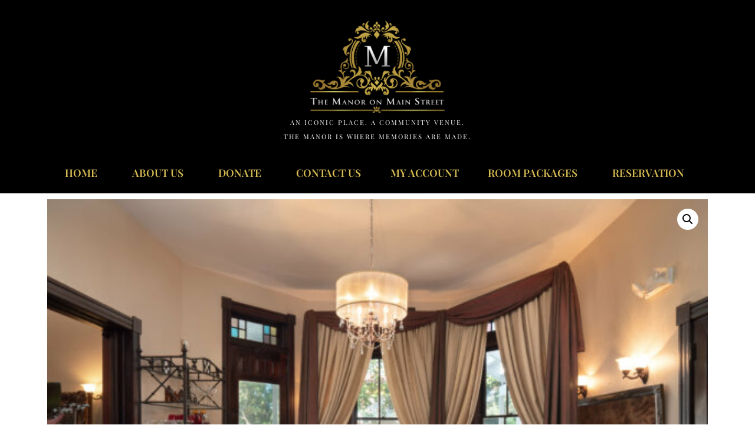

--- FILE ---
content_type: text/html; charset=UTF-8
request_url: https://www.themanoronmainstreet.com/reservation/sara-salon-and-blanche-library/
body_size: 15284
content:
<!doctype html>
<html lang="en-US">
<head>
	<meta charset="UTF-8">
		<meta name="viewport" content="width=device-width, initial-scale=1">
	<link rel="profile" href="http://gmpg.org/xfn/11">
	<title>Sara Salon and Blanche Library &#8211; The Manor on Main Street</title>
<meta name='robots' content='max-image-preview:large' />
	<style>img:is([sizes="auto" i], [sizes^="auto," i]) { contain-intrinsic-size: 3000px 1500px }</style>
	<link rel="alternate" type="application/rss+xml" title="The Manor on Main Street &raquo; Feed" href="https://www.themanoronmainstreet.com/feed/" />
<link rel="alternate" type="application/rss+xml" title="The Manor on Main Street &raquo; Comments Feed" href="https://www.themanoronmainstreet.com/comments/feed/" />
<script type="text/javascript">
/* <![CDATA[ */
window._wpemojiSettings = {"baseUrl":"https:\/\/s.w.org\/images\/core\/emoji\/16.0.1\/72x72\/","ext":".png","svgUrl":"https:\/\/s.w.org\/images\/core\/emoji\/16.0.1\/svg\/","svgExt":".svg","source":{"concatemoji":"https:\/\/www.themanoronmainstreet.com\/wp-includes\/js\/wp-emoji-release.min.js?ver=6.8.3"}};
/*! This file is auto-generated */
!function(s,n){var o,i,e;function c(e){try{var t={supportTests:e,timestamp:(new Date).valueOf()};sessionStorage.setItem(o,JSON.stringify(t))}catch(e){}}function p(e,t,n){e.clearRect(0,0,e.canvas.width,e.canvas.height),e.fillText(t,0,0);var t=new Uint32Array(e.getImageData(0,0,e.canvas.width,e.canvas.height).data),a=(e.clearRect(0,0,e.canvas.width,e.canvas.height),e.fillText(n,0,0),new Uint32Array(e.getImageData(0,0,e.canvas.width,e.canvas.height).data));return t.every(function(e,t){return e===a[t]})}function u(e,t){e.clearRect(0,0,e.canvas.width,e.canvas.height),e.fillText(t,0,0);for(var n=e.getImageData(16,16,1,1),a=0;a<n.data.length;a++)if(0!==n.data[a])return!1;return!0}function f(e,t,n,a){switch(t){case"flag":return n(e,"\ud83c\udff3\ufe0f\u200d\u26a7\ufe0f","\ud83c\udff3\ufe0f\u200b\u26a7\ufe0f")?!1:!n(e,"\ud83c\udde8\ud83c\uddf6","\ud83c\udde8\u200b\ud83c\uddf6")&&!n(e,"\ud83c\udff4\udb40\udc67\udb40\udc62\udb40\udc65\udb40\udc6e\udb40\udc67\udb40\udc7f","\ud83c\udff4\u200b\udb40\udc67\u200b\udb40\udc62\u200b\udb40\udc65\u200b\udb40\udc6e\u200b\udb40\udc67\u200b\udb40\udc7f");case"emoji":return!a(e,"\ud83e\udedf")}return!1}function g(e,t,n,a){var r="undefined"!=typeof WorkerGlobalScope&&self instanceof WorkerGlobalScope?new OffscreenCanvas(300,150):s.createElement("canvas"),o=r.getContext("2d",{willReadFrequently:!0}),i=(o.textBaseline="top",o.font="600 32px Arial",{});return e.forEach(function(e){i[e]=t(o,e,n,a)}),i}function t(e){var t=s.createElement("script");t.src=e,t.defer=!0,s.head.appendChild(t)}"undefined"!=typeof Promise&&(o="wpEmojiSettingsSupports",i=["flag","emoji"],n.supports={everything:!0,everythingExceptFlag:!0},e=new Promise(function(e){s.addEventListener("DOMContentLoaded",e,{once:!0})}),new Promise(function(t){var n=function(){try{var e=JSON.parse(sessionStorage.getItem(o));if("object"==typeof e&&"number"==typeof e.timestamp&&(new Date).valueOf()<e.timestamp+604800&&"object"==typeof e.supportTests)return e.supportTests}catch(e){}return null}();if(!n){if("undefined"!=typeof Worker&&"undefined"!=typeof OffscreenCanvas&&"undefined"!=typeof URL&&URL.createObjectURL&&"undefined"!=typeof Blob)try{var e="postMessage("+g.toString()+"("+[JSON.stringify(i),f.toString(),p.toString(),u.toString()].join(",")+"));",a=new Blob([e],{type:"text/javascript"}),r=new Worker(URL.createObjectURL(a),{name:"wpTestEmojiSupports"});return void(r.onmessage=function(e){c(n=e.data),r.terminate(),t(n)})}catch(e){}c(n=g(i,f,p,u))}t(n)}).then(function(e){for(var t in e)n.supports[t]=e[t],n.supports.everything=n.supports.everything&&n.supports[t],"flag"!==t&&(n.supports.everythingExceptFlag=n.supports.everythingExceptFlag&&n.supports[t]);n.supports.everythingExceptFlag=n.supports.everythingExceptFlag&&!n.supports.flag,n.DOMReady=!1,n.readyCallback=function(){n.DOMReady=!0}}).then(function(){return e}).then(function(){var e;n.supports.everything||(n.readyCallback(),(e=n.source||{}).concatemoji?t(e.concatemoji):e.wpemoji&&e.twemoji&&(t(e.twemoji),t(e.wpemoji)))}))}((window,document),window._wpemojiSettings);
/* ]]> */
</script>
<style id='wp-emoji-styles-inline-css' type='text/css'>

	img.wp-smiley, img.emoji {
		display: inline !important;
		border: none !important;
		box-shadow: none !important;
		height: 1em !important;
		width: 1em !important;
		margin: 0 0.07em !important;
		vertical-align: -0.1em !important;
		background: none !important;
		padding: 0 !important;
	}
</style>
<style id='classic-theme-styles-inline-css' type='text/css'>
/*! This file is auto-generated */
.wp-block-button__link{color:#fff;background-color:#32373c;border-radius:9999px;box-shadow:none;text-decoration:none;padding:calc(.667em + 2px) calc(1.333em + 2px);font-size:1.125em}.wp-block-file__button{background:#32373c;color:#fff;text-decoration:none}
</style>
<style id='global-styles-inline-css' type='text/css'>
:root{--wp--preset--aspect-ratio--square: 1;--wp--preset--aspect-ratio--4-3: 4/3;--wp--preset--aspect-ratio--3-4: 3/4;--wp--preset--aspect-ratio--3-2: 3/2;--wp--preset--aspect-ratio--2-3: 2/3;--wp--preset--aspect-ratio--16-9: 16/9;--wp--preset--aspect-ratio--9-16: 9/16;--wp--preset--color--black: #000000;--wp--preset--color--cyan-bluish-gray: #abb8c3;--wp--preset--color--white: #ffffff;--wp--preset--color--pale-pink: #f78da7;--wp--preset--color--vivid-red: #cf2e2e;--wp--preset--color--luminous-vivid-orange: #ff6900;--wp--preset--color--luminous-vivid-amber: #fcb900;--wp--preset--color--light-green-cyan: #7bdcb5;--wp--preset--color--vivid-green-cyan: #00d084;--wp--preset--color--pale-cyan-blue: #8ed1fc;--wp--preset--color--vivid-cyan-blue: #0693e3;--wp--preset--color--vivid-purple: #9b51e0;--wp--preset--gradient--vivid-cyan-blue-to-vivid-purple: linear-gradient(135deg,rgba(6,147,227,1) 0%,rgb(155,81,224) 100%);--wp--preset--gradient--light-green-cyan-to-vivid-green-cyan: linear-gradient(135deg,rgb(122,220,180) 0%,rgb(0,208,130) 100%);--wp--preset--gradient--luminous-vivid-amber-to-luminous-vivid-orange: linear-gradient(135deg,rgba(252,185,0,1) 0%,rgba(255,105,0,1) 100%);--wp--preset--gradient--luminous-vivid-orange-to-vivid-red: linear-gradient(135deg,rgba(255,105,0,1) 0%,rgb(207,46,46) 100%);--wp--preset--gradient--very-light-gray-to-cyan-bluish-gray: linear-gradient(135deg,rgb(238,238,238) 0%,rgb(169,184,195) 100%);--wp--preset--gradient--cool-to-warm-spectrum: linear-gradient(135deg,rgb(74,234,220) 0%,rgb(151,120,209) 20%,rgb(207,42,186) 40%,rgb(238,44,130) 60%,rgb(251,105,98) 80%,rgb(254,248,76) 100%);--wp--preset--gradient--blush-light-purple: linear-gradient(135deg,rgb(255,206,236) 0%,rgb(152,150,240) 100%);--wp--preset--gradient--blush-bordeaux: linear-gradient(135deg,rgb(254,205,165) 0%,rgb(254,45,45) 50%,rgb(107,0,62) 100%);--wp--preset--gradient--luminous-dusk: linear-gradient(135deg,rgb(255,203,112) 0%,rgb(199,81,192) 50%,rgb(65,88,208) 100%);--wp--preset--gradient--pale-ocean: linear-gradient(135deg,rgb(255,245,203) 0%,rgb(182,227,212) 50%,rgb(51,167,181) 100%);--wp--preset--gradient--electric-grass: linear-gradient(135deg,rgb(202,248,128) 0%,rgb(113,206,126) 100%);--wp--preset--gradient--midnight: linear-gradient(135deg,rgb(2,3,129) 0%,rgb(40,116,252) 100%);--wp--preset--font-size--small: 13px;--wp--preset--font-size--medium: 20px;--wp--preset--font-size--large: 36px;--wp--preset--font-size--x-large: 42px;--wp--preset--spacing--20: 0.44rem;--wp--preset--spacing--30: 0.67rem;--wp--preset--spacing--40: 1rem;--wp--preset--spacing--50: 1.5rem;--wp--preset--spacing--60: 2.25rem;--wp--preset--spacing--70: 3.38rem;--wp--preset--spacing--80: 5.06rem;--wp--preset--shadow--natural: 6px 6px 9px rgba(0, 0, 0, 0.2);--wp--preset--shadow--deep: 12px 12px 50px rgba(0, 0, 0, 0.4);--wp--preset--shadow--sharp: 6px 6px 0px rgba(0, 0, 0, 0.2);--wp--preset--shadow--outlined: 6px 6px 0px -3px rgba(255, 255, 255, 1), 6px 6px rgba(0, 0, 0, 1);--wp--preset--shadow--crisp: 6px 6px 0px rgba(0, 0, 0, 1);}:where(.is-layout-flex){gap: 0.5em;}:where(.is-layout-grid){gap: 0.5em;}body .is-layout-flex{display: flex;}.is-layout-flex{flex-wrap: wrap;align-items: center;}.is-layout-flex > :is(*, div){margin: 0;}body .is-layout-grid{display: grid;}.is-layout-grid > :is(*, div){margin: 0;}:where(.wp-block-columns.is-layout-flex){gap: 2em;}:where(.wp-block-columns.is-layout-grid){gap: 2em;}:where(.wp-block-post-template.is-layout-flex){gap: 1.25em;}:where(.wp-block-post-template.is-layout-grid){gap: 1.25em;}.has-black-color{color: var(--wp--preset--color--black) !important;}.has-cyan-bluish-gray-color{color: var(--wp--preset--color--cyan-bluish-gray) !important;}.has-white-color{color: var(--wp--preset--color--white) !important;}.has-pale-pink-color{color: var(--wp--preset--color--pale-pink) !important;}.has-vivid-red-color{color: var(--wp--preset--color--vivid-red) !important;}.has-luminous-vivid-orange-color{color: var(--wp--preset--color--luminous-vivid-orange) !important;}.has-luminous-vivid-amber-color{color: var(--wp--preset--color--luminous-vivid-amber) !important;}.has-light-green-cyan-color{color: var(--wp--preset--color--light-green-cyan) !important;}.has-vivid-green-cyan-color{color: var(--wp--preset--color--vivid-green-cyan) !important;}.has-pale-cyan-blue-color{color: var(--wp--preset--color--pale-cyan-blue) !important;}.has-vivid-cyan-blue-color{color: var(--wp--preset--color--vivid-cyan-blue) !important;}.has-vivid-purple-color{color: var(--wp--preset--color--vivid-purple) !important;}.has-black-background-color{background-color: var(--wp--preset--color--black) !important;}.has-cyan-bluish-gray-background-color{background-color: var(--wp--preset--color--cyan-bluish-gray) !important;}.has-white-background-color{background-color: var(--wp--preset--color--white) !important;}.has-pale-pink-background-color{background-color: var(--wp--preset--color--pale-pink) !important;}.has-vivid-red-background-color{background-color: var(--wp--preset--color--vivid-red) !important;}.has-luminous-vivid-orange-background-color{background-color: var(--wp--preset--color--luminous-vivid-orange) !important;}.has-luminous-vivid-amber-background-color{background-color: var(--wp--preset--color--luminous-vivid-amber) !important;}.has-light-green-cyan-background-color{background-color: var(--wp--preset--color--light-green-cyan) !important;}.has-vivid-green-cyan-background-color{background-color: var(--wp--preset--color--vivid-green-cyan) !important;}.has-pale-cyan-blue-background-color{background-color: var(--wp--preset--color--pale-cyan-blue) !important;}.has-vivid-cyan-blue-background-color{background-color: var(--wp--preset--color--vivid-cyan-blue) !important;}.has-vivid-purple-background-color{background-color: var(--wp--preset--color--vivid-purple) !important;}.has-black-border-color{border-color: var(--wp--preset--color--black) !important;}.has-cyan-bluish-gray-border-color{border-color: var(--wp--preset--color--cyan-bluish-gray) !important;}.has-white-border-color{border-color: var(--wp--preset--color--white) !important;}.has-pale-pink-border-color{border-color: var(--wp--preset--color--pale-pink) !important;}.has-vivid-red-border-color{border-color: var(--wp--preset--color--vivid-red) !important;}.has-luminous-vivid-orange-border-color{border-color: var(--wp--preset--color--luminous-vivid-orange) !important;}.has-luminous-vivid-amber-border-color{border-color: var(--wp--preset--color--luminous-vivid-amber) !important;}.has-light-green-cyan-border-color{border-color: var(--wp--preset--color--light-green-cyan) !important;}.has-vivid-green-cyan-border-color{border-color: var(--wp--preset--color--vivid-green-cyan) !important;}.has-pale-cyan-blue-border-color{border-color: var(--wp--preset--color--pale-cyan-blue) !important;}.has-vivid-cyan-blue-border-color{border-color: var(--wp--preset--color--vivid-cyan-blue) !important;}.has-vivid-purple-border-color{border-color: var(--wp--preset--color--vivid-purple) !important;}.has-vivid-cyan-blue-to-vivid-purple-gradient-background{background: var(--wp--preset--gradient--vivid-cyan-blue-to-vivid-purple) !important;}.has-light-green-cyan-to-vivid-green-cyan-gradient-background{background: var(--wp--preset--gradient--light-green-cyan-to-vivid-green-cyan) !important;}.has-luminous-vivid-amber-to-luminous-vivid-orange-gradient-background{background: var(--wp--preset--gradient--luminous-vivid-amber-to-luminous-vivid-orange) !important;}.has-luminous-vivid-orange-to-vivid-red-gradient-background{background: var(--wp--preset--gradient--luminous-vivid-orange-to-vivid-red) !important;}.has-very-light-gray-to-cyan-bluish-gray-gradient-background{background: var(--wp--preset--gradient--very-light-gray-to-cyan-bluish-gray) !important;}.has-cool-to-warm-spectrum-gradient-background{background: var(--wp--preset--gradient--cool-to-warm-spectrum) !important;}.has-blush-light-purple-gradient-background{background: var(--wp--preset--gradient--blush-light-purple) !important;}.has-blush-bordeaux-gradient-background{background: var(--wp--preset--gradient--blush-bordeaux) !important;}.has-luminous-dusk-gradient-background{background: var(--wp--preset--gradient--luminous-dusk) !important;}.has-pale-ocean-gradient-background{background: var(--wp--preset--gradient--pale-ocean) !important;}.has-electric-grass-gradient-background{background: var(--wp--preset--gradient--electric-grass) !important;}.has-midnight-gradient-background{background: var(--wp--preset--gradient--midnight) !important;}.has-small-font-size{font-size: var(--wp--preset--font-size--small) !important;}.has-medium-font-size{font-size: var(--wp--preset--font-size--medium) !important;}.has-large-font-size{font-size: var(--wp--preset--font-size--large) !important;}.has-x-large-font-size{font-size: var(--wp--preset--font-size--x-large) !important;}
:where(.wp-block-post-template.is-layout-flex){gap: 1.25em;}:where(.wp-block-post-template.is-layout-grid){gap: 1.25em;}
:where(.wp-block-columns.is-layout-flex){gap: 2em;}:where(.wp-block-columns.is-layout-grid){gap: 2em;}
:root :where(.wp-block-pullquote){font-size: 1.5em;line-height: 1.6;}
</style>
<link rel='stylesheet' id='photoswipe-css' href='https://www.themanoronmainstreet.com/wp-content/plugins/woocommerce/assets/css/photoswipe/photoswipe.min.css?ver=10.3.5' type='text/css' media='all' />
<link rel='stylesheet' id='photoswipe-default-skin-css' href='https://www.themanoronmainstreet.com/wp-content/plugins/woocommerce/assets/css/photoswipe/default-skin/default-skin.min.css?ver=10.3.5' type='text/css' media='all' />
<link rel='stylesheet' id='woocommerce-layout-css' href='https://www.themanoronmainstreet.com/wp-content/plugins/woocommerce/assets/css/woocommerce-layout.css?ver=10.3.5' type='text/css' media='all' />
<link rel='stylesheet' id='woocommerce-smallscreen-css' href='https://www.themanoronmainstreet.com/wp-content/plugins/woocommerce/assets/css/woocommerce-smallscreen.css?ver=10.3.5' type='text/css' media='only screen and (max-width: 768px)' />
<link rel='stylesheet' id='woocommerce-general-css' href='https://www.themanoronmainstreet.com/wp-content/plugins/woocommerce/assets/css/woocommerce.css?ver=10.3.5' type='text/css' media='all' />
<style id='woocommerce-inline-inline-css' type='text/css'>
.woocommerce form .form-row .required { visibility: visible; }
</style>
<link rel='stylesheet' id='jquery-ui-style-css' href='https://www.themanoronmainstreet.com/wp-content/plugins/woocommerce-bookings/dist/css/jquery-ui-styles.css?ver=1.11.4-wc-bookings.1.15.49' type='text/css' media='all' />
<link rel='stylesheet' id='wc-bookings-styles-css' href='https://www.themanoronmainstreet.com/wp-content/plugins/woocommerce-bookings/dist/css/frontend.css?ver=1.15.49' type='text/css' media='all' />
<link rel='stylesheet' id='brands-styles-css' href='https://www.themanoronmainstreet.com/wp-content/plugins/woocommerce/assets/css/brands.css?ver=10.3.5' type='text/css' media='all' />
<link rel='stylesheet' id='hello-elementor-css' href='https://www.themanoronmainstreet.com/wp-content/themes/hello-elementor/style.min.css?ver=2.4.1' type='text/css' media='all' />
<link rel='stylesheet' id='hello-elementor-child-css' href='https://www.themanoronmainstreet.com/wp-content/themes/hello-theme-child/style.css?ver=1.0.0' type='text/css' media='all' />
<link rel='stylesheet' id='hello-elementor-theme-style-css' href='https://www.themanoronmainstreet.com/wp-content/themes/hello-elementor/theme.min.css?ver=2.4.1' type='text/css' media='all' />
<link rel='stylesheet' id='elementor-frontend-css' href='https://www.themanoronmainstreet.com/wp-content/plugins/elementor/assets/css/frontend.min.css?ver=3.33.2' type='text/css' media='all' />
<link rel='stylesheet' id='elementor-post-9-css' href='https://www.themanoronmainstreet.com/wp-content/uploads/elementor/css/post-9.css?ver=1763922041' type='text/css' media='all' />
<link rel='stylesheet' id='widget-image-css' href='https://www.themanoronmainstreet.com/wp-content/plugins/elementor/assets/css/widget-image.min.css?ver=3.33.2' type='text/css' media='all' />
<link rel='stylesheet' id='widget-heading-css' href='https://www.themanoronmainstreet.com/wp-content/plugins/elementor/assets/css/widget-heading.min.css?ver=3.33.2' type='text/css' media='all' />
<link rel='stylesheet' id='widget-nav-menu-css' href='https://www.themanoronmainstreet.com/wp-content/plugins/elementor-pro/assets/css/widget-nav-menu.min.css?ver=3.33.1' type='text/css' media='all' />
<link rel='stylesheet' id='widget-social-icons-css' href='https://www.themanoronmainstreet.com/wp-content/plugins/elementor/assets/css/widget-social-icons.min.css?ver=3.33.2' type='text/css' media='all' />
<link rel='stylesheet' id='e-apple-webkit-css' href='https://www.themanoronmainstreet.com/wp-content/plugins/elementor/assets/css/conditionals/apple-webkit.min.css?ver=3.33.2' type='text/css' media='all' />
<link rel='stylesheet' id='widget-icon-list-css' href='https://www.themanoronmainstreet.com/wp-content/plugins/elementor/assets/css/widget-icon-list.min.css?ver=3.33.2' type='text/css' media='all' />
<link rel='stylesheet' id='widget-woocommerce-product-images-css' href='https://www.themanoronmainstreet.com/wp-content/plugins/elementor-pro/assets/css/widget-woocommerce-product-images.min.css?ver=3.33.1' type='text/css' media='all' />
<link rel='stylesheet' id='widget-woocommerce-product-price-css' href='https://www.themanoronmainstreet.com/wp-content/plugins/elementor-pro/assets/css/widget-woocommerce-product-price.min.css?ver=3.33.1' type='text/css' media='all' />
<link rel='stylesheet' id='widget-woocommerce-product-add-to-cart-css' href='https://www.themanoronmainstreet.com/wp-content/plugins/elementor-pro/assets/css/widget-woocommerce-product-add-to-cart.min.css?ver=3.33.1' type='text/css' media='all' />
<link rel='stylesheet' id='elementor-icons-css' href='https://www.themanoronmainstreet.com/wp-content/plugins/elementor/assets/lib/eicons/css/elementor-icons.min.css?ver=5.44.0' type='text/css' media='all' />
<link rel='stylesheet' id='elementor-post-1189-css' href='https://www.themanoronmainstreet.com/wp-content/uploads/elementor/css/post-1189.css?ver=1763922162' type='text/css' media='all' />
<link rel='stylesheet' id='elementor-post-40-css' href='https://www.themanoronmainstreet.com/wp-content/uploads/elementor/css/post-40.css?ver=1763922041' type='text/css' media='all' />
<link rel='stylesheet' id='elementor-post-44-css' href='https://www.themanoronmainstreet.com/wp-content/uploads/elementor/css/post-44.css?ver=1763922042' type='text/css' media='all' />
<link rel='stylesheet' id='elementor-post-187-css' href='https://www.themanoronmainstreet.com/wp-content/uploads/elementor/css/post-187.css?ver=1763922162' type='text/css' media='all' />
<link rel='stylesheet' id='sv-wc-payment-gateway-payment-form-v5_10_4-css' href='https://www.themanoronmainstreet.com/wp-content/plugins/woocommerce-gateway-elavon/vendor/skyverge/wc-plugin-framework/woocommerce/payment-gateway/assets/css/frontend/sv-wc-payment-gateway-payment-form.min.css?ver=5.10.4' type='text/css' media='all' />
<link rel='stylesheet' id='woocommerce-nyp-css' href='https://www.themanoronmainstreet.com/wp-content/plugins/woocommerce-name-your-price/assets/css/name-your-price.min.css?ver=3.3.7' type='text/css' media='all' />
<link rel='stylesheet' id='elementor-gf-local-roboto-css' href='https://www.themanoronmainstreet.com/wp-content/uploads/elementor/google-fonts/css/roboto.css?ver=1742235732' type='text/css' media='all' />
<link rel='stylesheet' id='elementor-gf-local-robotoslab-css' href='https://www.themanoronmainstreet.com/wp-content/uploads/elementor/google-fonts/css/robotoslab.css?ver=1742235735' type='text/css' media='all' />
<link rel='stylesheet' id='elementor-gf-local-playfairdisplay-css' href='https://www.themanoronmainstreet.com/wp-content/uploads/elementor/google-fonts/css/playfairdisplay.css?ver=1742235738' type='text/css' media='all' />
<link rel='stylesheet' id='elementor-icons-shared-0-css' href='https://www.themanoronmainstreet.com/wp-content/plugins/elementor/assets/lib/font-awesome/css/fontawesome.min.css?ver=5.15.3' type='text/css' media='all' />
<link rel='stylesheet' id='elementor-icons-fa-solid-css' href='https://www.themanoronmainstreet.com/wp-content/plugins/elementor/assets/lib/font-awesome/css/solid.min.css?ver=5.15.3' type='text/css' media='all' />
<link rel='stylesheet' id='elementor-icons-fa-brands-css' href='https://www.themanoronmainstreet.com/wp-content/plugins/elementor/assets/lib/font-awesome/css/brands.min.css?ver=5.15.3' type='text/css' media='all' />
<script type="text/javascript" src="https://www.themanoronmainstreet.com/wp-includes/js/jquery/jquery.min.js?ver=3.7.1" id="jquery-core-js"></script>
<script type="text/javascript" src="https://www.themanoronmainstreet.com/wp-includes/js/jquery/jquery-migrate.min.js?ver=3.4.1" id="jquery-migrate-js"></script>
<script type="text/javascript" src="https://www.themanoronmainstreet.com/wp-content/plugins/woocommerce/assets/js/jquery-blockui/jquery.blockUI.min.js?ver=2.7.0-wc.10.3.5" id="wc-jquery-blockui-js" defer="defer" data-wp-strategy="defer"></script>
<script type="text/javascript" id="wc-add-to-cart-js-extra">
/* <![CDATA[ */
var wc_add_to_cart_params = {"ajax_url":"\/wp-admin\/admin-ajax.php","wc_ajax_url":"\/?wc-ajax=%%endpoint%%","i18n_view_cart":"View cart","cart_url":"https:\/\/www.themanoronmainstreet.com\/cart\/","is_cart":"","cart_redirect_after_add":"yes"};
/* ]]> */
</script>
<script type="text/javascript" src="https://www.themanoronmainstreet.com/wp-content/plugins/woocommerce/assets/js/frontend/add-to-cart.min.js?ver=10.3.5" id="wc-add-to-cart-js" defer="defer" data-wp-strategy="defer"></script>
<script type="text/javascript" src="https://www.themanoronmainstreet.com/wp-content/plugins/woocommerce/assets/js/zoom/jquery.zoom.min.js?ver=1.7.21-wc.10.3.5" id="wc-zoom-js" defer="defer" data-wp-strategy="defer"></script>
<script type="text/javascript" src="https://www.themanoronmainstreet.com/wp-content/plugins/woocommerce/assets/js/flexslider/jquery.flexslider.min.js?ver=2.7.2-wc.10.3.5" id="wc-flexslider-js" defer="defer" data-wp-strategy="defer"></script>
<script type="text/javascript" src="https://www.themanoronmainstreet.com/wp-content/plugins/woocommerce/assets/js/photoswipe/photoswipe.min.js?ver=4.1.1-wc.10.3.5" id="wc-photoswipe-js" defer="defer" data-wp-strategy="defer"></script>
<script type="text/javascript" src="https://www.themanoronmainstreet.com/wp-content/plugins/woocommerce/assets/js/photoswipe/photoswipe-ui-default.min.js?ver=4.1.1-wc.10.3.5" id="wc-photoswipe-ui-default-js" defer="defer" data-wp-strategy="defer"></script>
<script type="text/javascript" id="wc-single-product-js-extra">
/* <![CDATA[ */
var wc_single_product_params = {"i18n_required_rating_text":"Please select a rating","i18n_rating_options":["1 of 5 stars","2 of 5 stars","3 of 5 stars","4 of 5 stars","5 of 5 stars"],"i18n_product_gallery_trigger_text":"View full-screen image gallery","review_rating_required":"yes","flexslider":{"rtl":false,"animation":"slide","smoothHeight":true,"directionNav":false,"controlNav":"thumbnails","slideshow":false,"animationSpeed":500,"animationLoop":false,"allowOneSlide":false},"zoom_enabled":"1","zoom_options":[],"photoswipe_enabled":"1","photoswipe_options":{"shareEl":false,"closeOnScroll":false,"history":false,"hideAnimationDuration":0,"showAnimationDuration":0},"flexslider_enabled":"1"};
/* ]]> */
</script>
<script type="text/javascript" src="https://www.themanoronmainstreet.com/wp-content/plugins/woocommerce/assets/js/frontend/single-product.min.js?ver=10.3.5" id="wc-single-product-js" defer="defer" data-wp-strategy="defer"></script>
<script type="text/javascript" src="https://www.themanoronmainstreet.com/wp-content/plugins/woocommerce/assets/js/js-cookie/js.cookie.min.js?ver=2.1.4-wc.10.3.5" id="wc-js-cookie-js" defer="defer" data-wp-strategy="defer"></script>
<script type="text/javascript" id="woocommerce-js-extra">
/* <![CDATA[ */
var woocommerce_params = {"ajax_url":"\/wp-admin\/admin-ajax.php","wc_ajax_url":"\/?wc-ajax=%%endpoint%%","i18n_password_show":"Show password","i18n_password_hide":"Hide password"};
/* ]]> */
</script>
<script type="text/javascript" src="https://www.themanoronmainstreet.com/wp-content/plugins/woocommerce/assets/js/frontend/woocommerce.min.js?ver=10.3.5" id="woocommerce-js" defer="defer" data-wp-strategy="defer"></script>
<script type="text/javascript" src="https://www.themanoronmainstreet.com/wp-content/plugins/woocommerce/assets/js/jquery-payment/jquery.payment.min.js?ver=3.0.0-wc.10.3.5" id="wc-jquery-payment-js" data-wp-strategy="defer"></script>
<script type="text/javascript" id="sv-wc-payment-gateway-payment-form-v5_10_4-js-extra">
/* <![CDATA[ */
var sv_wc_payment_gateway_payment_form_params = {"card_number_missing":"Card number is missing","card_number_invalid":"Card number is invalid","card_number_digits_invalid":"Card number is invalid (only digits allowed)","card_number_length_invalid":"Card number is invalid (wrong length)","cvv_missing":"Card security code is missing","cvv_digits_invalid":"Card security code is invalid (only digits are allowed)","cvv_length_invalid":"Card security code is invalid (must be 3 or 4 digits)","card_exp_date_invalid":"Card expiration date is invalid","check_number_digits_invalid":"Check Number is invalid (only digits are allowed)","check_number_missing":"Check Number is missing","drivers_license_state_missing":"Drivers license state is missing","drivers_license_number_missing":"Drivers license number is missing","drivers_license_number_invalid":"Drivers license number is invalid","account_number_missing":"Account Number is missing","account_number_invalid":"Account Number is invalid (only digits are allowed)","account_number_length_invalid":"Account number is invalid (must be between 5 and 17 digits)","routing_number_missing":"Routing Number is missing","routing_number_digits_invalid":"Routing Number is invalid (only digits are allowed)","routing_number_length_invalid":"Routing number is invalid (must be 9 digits)"};
/* ]]> */
</script>
<script type="text/javascript" src="https://www.themanoronmainstreet.com/wp-content/plugins/woocommerce-gateway-elavon/vendor/skyverge/wc-plugin-framework/woocommerce/payment-gateway/assets/dist/frontend/sv-wc-payment-gateway-payment-form.js?ver=5.10.4" id="sv-wc-payment-gateway-payment-form-v5_10_4-js"></script>
<script type="text/javascript" src="https://www.convergepay.com/hosted-payments/Checkout.js?ver=2.11.5" id="wc-elavon-checkout-js-js"></script>
<script type="text/javascript" src="https://www.themanoronmainstreet.com/wp-content/plugins/woocommerce-gateway-elavon/assets/js/frontend/wc-elavon-payment-form.min.js?ver=2.11.5" id="wc-elavon-payment-form-js"></script>
<link rel="https://api.w.org/" href="https://www.themanoronmainstreet.com/wp-json/" /><link rel="alternate" title="JSON" type="application/json" href="https://www.themanoronmainstreet.com/wp-json/wp/v2/product/1189" /><link rel="EditURI" type="application/rsd+xml" title="RSD" href="https://www.themanoronmainstreet.com/xmlrpc.php?rsd" />
<meta name="generator" content="WordPress 6.8.3" />
<meta name="generator" content="WooCommerce 10.3.5" />
<link rel="canonical" href="https://www.themanoronmainstreet.com/reservation/sara-salon-and-blanche-library/" />
<link rel='shortlink' href='https://www.themanoronmainstreet.com/?p=1189' />
<link rel="alternate" title="oEmbed (JSON)" type="application/json+oembed" href="https://www.themanoronmainstreet.com/wp-json/oembed/1.0/embed?url=https%3A%2F%2Fwww.themanoronmainstreet.com%2Freservation%2Fsara-salon-and-blanche-library%2F" />
<link rel="alternate" title="oEmbed (XML)" type="text/xml+oembed" href="https://www.themanoronmainstreet.com/wp-json/oembed/1.0/embed?url=https%3A%2F%2Fwww.themanoronmainstreet.com%2Freservation%2Fsara-salon-and-blanche-library%2F&#038;format=xml" />
	<noscript><style>.woocommerce-product-gallery{ opacity: 1 !important; }</style></noscript>
	<meta name="generator" content="Elementor 3.33.2; features: additional_custom_breakpoints; settings: css_print_method-external, google_font-enabled, font_display-auto">
			<style>
				.e-con.e-parent:nth-of-type(n+4):not(.e-lazyloaded):not(.e-no-lazyload),
				.e-con.e-parent:nth-of-type(n+4):not(.e-lazyloaded):not(.e-no-lazyload) * {
					background-image: none !important;
				}
				@media screen and (max-height: 1024px) {
					.e-con.e-parent:nth-of-type(n+3):not(.e-lazyloaded):not(.e-no-lazyload),
					.e-con.e-parent:nth-of-type(n+3):not(.e-lazyloaded):not(.e-no-lazyload) * {
						background-image: none !important;
					}
				}
				@media screen and (max-height: 640px) {
					.e-con.e-parent:nth-of-type(n+2):not(.e-lazyloaded):not(.e-no-lazyload),
					.e-con.e-parent:nth-of-type(n+2):not(.e-lazyloaded):not(.e-no-lazyload) * {
						background-image: none !important;
					}
				}
			</style>
			</head>
<body class="wp-singular product-template-default single single-product postid-1189 wp-custom-logo wp-theme-hello-elementor wp-child-theme-hello-theme-child theme-hello-elementor woocommerce woocommerce-page woocommerce-no-js elementor-default elementor-template-full-width elementor-kit-9 elementor-page elementor-page-1189 elementor-page-187">

		<header data-elementor-type="header" data-elementor-id="40" class="elementor elementor-40 elementor-location-header" data-elementor-post-type="elementor_library">
					<section class="elementor-section elementor-top-section elementor-element elementor-element-792e64d elementor-section-boxed elementor-section-height-default elementor-section-height-default" data-id="792e64d" data-element_type="section" data-settings="{&quot;background_background&quot;:&quot;classic&quot;}">
						<div class="elementor-container elementor-column-gap-no">
					<div class="elementor-column elementor-col-100 elementor-top-column elementor-element elementor-element-0a22d5c" data-id="0a22d5c" data-element_type="column">
			<div class="elementor-widget-wrap elementor-element-populated">
						<div class="elementor-element elementor-element-8cbc9aa elementor-widget__width-auto elementor-widget-mobile__width-inherit elementor-widget elementor-widget-image" data-id="8cbc9aa" data-element_type="widget" data-widget_type="image.default">
				<div class="elementor-widget-container">
															<img fetchpriority="high" width="5400" height="3600" src="https://www.themanoronmainstreet.com/wp-content/uploads/FINAL-LOGO-01.png" class="attachment-full size-full wp-image-243" alt="" srcset="https://www.themanoronmainstreet.com/wp-content/uploads/FINAL-LOGO-01.png 5400w, https://www.themanoronmainstreet.com/wp-content/uploads/FINAL-LOGO-01-600x400.png 600w, https://www.themanoronmainstreet.com/wp-content/uploads/FINAL-LOGO-01-1300x867.png 1300w, https://www.themanoronmainstreet.com/wp-content/uploads/FINAL-LOGO-01-1920x1280.png 1920w, https://www.themanoronmainstreet.com/wp-content/uploads/FINAL-LOGO-01-300x200.png 300w, https://www.themanoronmainstreet.com/wp-content/uploads/FINAL-LOGO-01-768x512.png 768w, https://www.themanoronmainstreet.com/wp-content/uploads/FINAL-LOGO-01-1536x1024.png 1536w, https://www.themanoronmainstreet.com/wp-content/uploads/FINAL-LOGO-01-2048x1365.png 2048w" sizes="(max-width: 5400px) 100vw, 5400px" />															</div>
				</div>
				<div class="elementor-element elementor-element-06e8c89 elementor-widget elementor-widget-heading" data-id="06e8c89" data-element_type="widget" data-widget_type="heading.default">
				<div class="elementor-widget-container">
					<span class="elementor-heading-title elementor-size-default">An Iconic Place. A Community Venue.<br>
The Manor is where memories are made.</span>				</div>
				</div>
				<div class="elementor-element elementor-element-7015ea0 elementor-nav-menu__align-justify elementor-nav-menu--dropdown-tablet elementor-nav-menu__text-align-aside elementor-nav-menu--toggle elementor-nav-menu--burger elementor-widget elementor-widget-nav-menu" data-id="7015ea0" data-element_type="widget" data-settings="{&quot;submenu_icon&quot;:{&quot;value&quot;:&quot;&lt;i class=\&quot;\&quot; aria-hidden=\&quot;true\&quot;&gt;&lt;\/i&gt;&quot;,&quot;library&quot;:&quot;&quot;},&quot;layout&quot;:&quot;horizontal&quot;,&quot;toggle&quot;:&quot;burger&quot;}" data-widget_type="nav-menu.default">
				<div class="elementor-widget-container">
								<nav aria-label="Menu" class="elementor-nav-menu--main elementor-nav-menu__container elementor-nav-menu--layout-horizontal e--pointer-underline e--animation-fade">
				<ul id="menu-1-7015ea0" class="elementor-nav-menu"><li class="menu-item menu-item-type-post_type menu-item-object-page menu-item-home menu-item-has-children menu-item-32"><a href="https://www.themanoronmainstreet.com/" class="elementor-item">Home</a>
<ul class="sub-menu elementor-nav-menu--dropdown">
	<li class="menu-item menu-item-type-post_type menu-item-object-page menu-item-474"><a href="https://www.themanoronmainstreet.com/faq/" class="elementor-sub-item">FAQ</a></li>
</ul>
</li>
<li class="menu-item menu-item-type-post_type menu-item-object-page menu-item-has-children menu-item-33"><a href="https://www.themanoronmainstreet.com/about-us/" class="elementor-item">About Us</a>
<ul class="sub-menu elementor-nav-menu--dropdown">
	<li class="menu-item menu-item-type-post_type menu-item-object-page menu-item-1022"><a href="https://www.themanoronmainstreet.com/about-us/our-story/" class="elementor-sub-item">Our Story</a></li>
	<li class="menu-item menu-item-type-post_type menu-item-object-page menu-item-425"><a href="https://www.themanoronmainstreet.com/about-us/" class="elementor-sub-item">The Manor</a></li>
	<li class="menu-item menu-item-type-custom menu-item-object-custom menu-item-389"><a target="_blank" href="https://my.matterport.com/show/?m=BnVh4jve1dq" class="elementor-sub-item">Virtual Tour</a></li>
</ul>
</li>
<li class="menu-item menu-item-type-custom menu-item-object-custom menu-item-has-children menu-item-502"><a href="#" class="elementor-item elementor-item-anchor">Donate</a>
<ul class="sub-menu elementor-nav-menu--dropdown">
	<li class="menu-item menu-item-type-post_type menu-item-object-product menu-item-726"><a href="https://www.themanoronmainstreet.com/reservation/donate/" class="elementor-sub-item">Williams Leroy House</a></li>
	<li class="menu-item menu-item-type-post_type menu-item-object-page menu-item-1023"><a href="https://www.themanoronmainstreet.com/williams-leroy-house-historic-reservation-society/wlh-history/" class="elementor-sub-item">WLH History</a></li>
</ul>
</li>
<li class="menu-item menu-item-type-post_type menu-item-object-page menu-item-342"><a href="https://www.themanoronmainstreet.com/contact-us/" class="elementor-item">Contact Us</a></li>
<li class="menu-item menu-item-type-post_type menu-item-object-page menu-item-824"><a href="https://www.themanoronmainstreet.com/my-account/" class="elementor-item">My Account</a></li>
<li class="menu-item menu-item-type-taxonomy menu-item-object-product_cat current-product-ancestor current-menu-parent current-product-parent menu-item-has-children menu-item-1195"><a href="https://www.themanoronmainstreet.com/reserve/rooms/" class="elementor-item">Room Packages</a>
<ul class="sub-menu elementor-nav-menu--dropdown">
	<li class="menu-item menu-item-type-post_type menu-item-object-page menu-item-1235"><a href="https://www.themanoronmainstreet.com/discount-promo/" class="elementor-sub-item">Discount Promo</a></li>
</ul>
</li>
<li class="menu-item menu-item-type-custom menu-item-object-custom menu-item-has-children menu-item-637"><a href="#" class="elementor-item elementor-item-anchor">Reservation</a>
<ul class="sub-menu elementor-nav-menu--dropdown">
	<li class="menu-item menu-item-type-post_type menu-item-object-product menu-item-636"><a href="https://www.themanoronmainstreet.com/reservation/the-manor/" class="elementor-sub-item">Book The Manor</a></li>
	<li class="menu-item menu-item-type-post_type menu-item-object-product menu-item-733"><a href="https://www.themanoronmainstreet.com/reservation/schedule-your-viewing/" class="elementor-sub-item">Schedule Your Viewing</a></li>
</ul>
</li>
</ul>			</nav>
					<div class="elementor-menu-toggle" role="button" tabindex="0" aria-label="Menu Toggle" aria-expanded="false">
			<i aria-hidden="true" role="presentation" class="elementor-menu-toggle__icon--open eicon-menu-bar"></i><i aria-hidden="true" role="presentation" class="elementor-menu-toggle__icon--close eicon-close"></i>		</div>
					<nav class="elementor-nav-menu--dropdown elementor-nav-menu__container" aria-hidden="true">
				<ul id="menu-2-7015ea0" class="elementor-nav-menu"><li class="menu-item menu-item-type-post_type menu-item-object-page menu-item-home menu-item-has-children menu-item-32"><a href="https://www.themanoronmainstreet.com/" class="elementor-item" tabindex="-1">Home</a>
<ul class="sub-menu elementor-nav-menu--dropdown">
	<li class="menu-item menu-item-type-post_type menu-item-object-page menu-item-474"><a href="https://www.themanoronmainstreet.com/faq/" class="elementor-sub-item" tabindex="-1">FAQ</a></li>
</ul>
</li>
<li class="menu-item menu-item-type-post_type menu-item-object-page menu-item-has-children menu-item-33"><a href="https://www.themanoronmainstreet.com/about-us/" class="elementor-item" tabindex="-1">About Us</a>
<ul class="sub-menu elementor-nav-menu--dropdown">
	<li class="menu-item menu-item-type-post_type menu-item-object-page menu-item-1022"><a href="https://www.themanoronmainstreet.com/about-us/our-story/" class="elementor-sub-item" tabindex="-1">Our Story</a></li>
	<li class="menu-item menu-item-type-post_type menu-item-object-page menu-item-425"><a href="https://www.themanoronmainstreet.com/about-us/" class="elementor-sub-item" tabindex="-1">The Manor</a></li>
	<li class="menu-item menu-item-type-custom menu-item-object-custom menu-item-389"><a target="_blank" href="https://my.matterport.com/show/?m=BnVh4jve1dq" class="elementor-sub-item" tabindex="-1">Virtual Tour</a></li>
</ul>
</li>
<li class="menu-item menu-item-type-custom menu-item-object-custom menu-item-has-children menu-item-502"><a href="#" class="elementor-item elementor-item-anchor" tabindex="-1">Donate</a>
<ul class="sub-menu elementor-nav-menu--dropdown">
	<li class="menu-item menu-item-type-post_type menu-item-object-product menu-item-726"><a href="https://www.themanoronmainstreet.com/reservation/donate/" class="elementor-sub-item" tabindex="-1">Williams Leroy House</a></li>
	<li class="menu-item menu-item-type-post_type menu-item-object-page menu-item-1023"><a href="https://www.themanoronmainstreet.com/williams-leroy-house-historic-reservation-society/wlh-history/" class="elementor-sub-item" tabindex="-1">WLH History</a></li>
</ul>
</li>
<li class="menu-item menu-item-type-post_type menu-item-object-page menu-item-342"><a href="https://www.themanoronmainstreet.com/contact-us/" class="elementor-item" tabindex="-1">Contact Us</a></li>
<li class="menu-item menu-item-type-post_type menu-item-object-page menu-item-824"><a href="https://www.themanoronmainstreet.com/my-account/" class="elementor-item" tabindex="-1">My Account</a></li>
<li class="menu-item menu-item-type-taxonomy menu-item-object-product_cat current-product-ancestor current-menu-parent current-product-parent menu-item-has-children menu-item-1195"><a href="https://www.themanoronmainstreet.com/reserve/rooms/" class="elementor-item" tabindex="-1">Room Packages</a>
<ul class="sub-menu elementor-nav-menu--dropdown">
	<li class="menu-item menu-item-type-post_type menu-item-object-page menu-item-1235"><a href="https://www.themanoronmainstreet.com/discount-promo/" class="elementor-sub-item" tabindex="-1">Discount Promo</a></li>
</ul>
</li>
<li class="menu-item menu-item-type-custom menu-item-object-custom menu-item-has-children menu-item-637"><a href="#" class="elementor-item elementor-item-anchor" tabindex="-1">Reservation</a>
<ul class="sub-menu elementor-nav-menu--dropdown">
	<li class="menu-item menu-item-type-post_type menu-item-object-product menu-item-636"><a href="https://www.themanoronmainstreet.com/reservation/the-manor/" class="elementor-sub-item" tabindex="-1">Book The Manor</a></li>
	<li class="menu-item menu-item-type-post_type menu-item-object-product menu-item-733"><a href="https://www.themanoronmainstreet.com/reservation/schedule-your-viewing/" class="elementor-sub-item" tabindex="-1">Schedule Your Viewing</a></li>
</ul>
</li>
</ul>			</nav>
						</div>
				</div>
					</div>
		</div>
					</div>
		</section>
				</header>
		<div class="woocommerce-notices-wrapper"></div>		<div data-elementor-type="product" data-elementor-id="187" class="elementor elementor-187 elementor-location-single post-1189 product type-product status-publish has-post-thumbnail product_cat-1st-floor product_cat-rooms first instock virtual sold-individually taxable purchasable product-type-booking product" data-elementor-post-type="elementor_library">
					<section class="elementor-section elementor-top-section elementor-element elementor-element-fba717d elementor-section-boxed elementor-section-height-default elementor-section-height-default" data-id="fba717d" data-element_type="section">
						<div class="elementor-container elementor-column-gap-default">
					<div class="elementor-column elementor-col-100 elementor-top-column elementor-element elementor-element-10b60ec" data-id="10b60ec" data-element_type="column">
			<div class="elementor-widget-wrap elementor-element-populated">
						<div class="elementor-element elementor-element-c6d2305 yes elementor-widget elementor-widget-woocommerce-product-images" data-id="c6d2305" data-element_type="widget" data-widget_type="woocommerce-product-images.default">
				<div class="elementor-widget-container">
					<div class="woocommerce-product-gallery woocommerce-product-gallery--with-images woocommerce-product-gallery--columns-4 images" data-columns="4" style="opacity: 0; transition: opacity .25s ease-in-out;">
	<div class="woocommerce-product-gallery__wrapper">
		<div data-thumb="https://www.themanoronmainstreet.com/wp-content/uploads/262186098_211775037770104_1715400875998839179_n-1-100x100.jpg" data-thumb-alt="Sara Salon and Blanche Library" data-thumb-srcset=""  data-thumb-sizes="(max-width: 100px) 100vw, 100px" class="woocommerce-product-gallery__image"><a href="https://www.themanoronmainstreet.com/wp-content/uploads/262186098_211775037770104_1715400875998839179_n-1.jpg"><img width="600" height="450" src="https://www.themanoronmainstreet.com/wp-content/uploads/262186098_211775037770104_1715400875998839179_n-1-600x450.jpg" class="wp-post-image" alt="Sara Salon and Blanche Library" data-caption="" data-src="https://www.themanoronmainstreet.com/wp-content/uploads/262186098_211775037770104_1715400875998839179_n-1.jpg" data-large_image="https://www.themanoronmainstreet.com/wp-content/uploads/262186098_211775037770104_1715400875998839179_n-1.jpg" data-large_image_width="1944" data-large_image_height="1458" decoding="async" srcset="https://www.themanoronmainstreet.com/wp-content/uploads/262186098_211775037770104_1715400875998839179_n-1-600x450.jpg 600w, https://www.themanoronmainstreet.com/wp-content/uploads/262186098_211775037770104_1715400875998839179_n-1-1300x975.jpg 1300w, https://www.themanoronmainstreet.com/wp-content/uploads/262186098_211775037770104_1715400875998839179_n-1-1920x1440.jpg 1920w, https://www.themanoronmainstreet.com/wp-content/uploads/262186098_211775037770104_1715400875998839179_n-1-300x225.jpg 300w, https://www.themanoronmainstreet.com/wp-content/uploads/262186098_211775037770104_1715400875998839179_n-1-768x576.jpg 768w, https://www.themanoronmainstreet.com/wp-content/uploads/262186098_211775037770104_1715400875998839179_n-1-1536x1152.jpg 1536w, https://www.themanoronmainstreet.com/wp-content/uploads/262186098_211775037770104_1715400875998839179_n-1.jpg 1944w" sizes="(max-width: 600px) 100vw, 600px" /></a></div><div data-thumb="https://www.themanoronmainstreet.com/wp-content/uploads/0001-e1643199406876.jpg" data-thumb-alt="Sara Salon and Blanche Library - Image 2" data-thumb-srcset=""  data-thumb-sizes="(max-width: 100px) 100vw, 100px" class="woocommerce-product-gallery__image"><a href="https://www.themanoronmainstreet.com/wp-content/uploads/0001-e1643199406876.jpg"><img width="600" height="566" src="https://www.themanoronmainstreet.com/wp-content/uploads/0001-e1643199406876.jpg" class="" alt="Sara Salon and Blanche Library - Image 2" data-caption="" data-src="https://www.themanoronmainstreet.com/wp-content/uploads/0001-e1643199406876.jpg" data-large_image="https://www.themanoronmainstreet.com/wp-content/uploads/0001-e1643199406876.jpg" data-large_image_width="1200" data-large_image_height="1131" decoding="async" /></a></div><div data-thumb="https://www.themanoronmainstreet.com/wp-content/uploads/261842450_211774867770121_718618457665641833_n-1-100x100.jpg" data-thumb-alt="Sara Salon and Blanche Library - Image 3" data-thumb-srcset=""  data-thumb-sizes="(max-width: 100px) 100vw, 100px" class="woocommerce-product-gallery__image"><a href="https://www.themanoronmainstreet.com/wp-content/uploads/261842450_211774867770121_718618457665641833_n-1.jpg"><img loading="lazy" width="600" height="450" src="https://www.themanoronmainstreet.com/wp-content/uploads/261842450_211774867770121_718618457665641833_n-1-600x450.jpg" class="" alt="Sara Salon and Blanche Library - Image 3" data-caption="" data-src="https://www.themanoronmainstreet.com/wp-content/uploads/261842450_211774867770121_718618457665641833_n-1.jpg" data-large_image="https://www.themanoronmainstreet.com/wp-content/uploads/261842450_211774867770121_718618457665641833_n-1.jpg" data-large_image_width="1945" data-large_image_height="1460" decoding="async" srcset="https://www.themanoronmainstreet.com/wp-content/uploads/261842450_211774867770121_718618457665641833_n-1-600x450.jpg 600w, https://www.themanoronmainstreet.com/wp-content/uploads/261842450_211774867770121_718618457665641833_n-1-1300x976.jpg 1300w, https://www.themanoronmainstreet.com/wp-content/uploads/261842450_211774867770121_718618457665641833_n-1-1920x1441.jpg 1920w, https://www.themanoronmainstreet.com/wp-content/uploads/261842450_211774867770121_718618457665641833_n-1-300x225.jpg 300w, https://www.themanoronmainstreet.com/wp-content/uploads/261842450_211774867770121_718618457665641833_n-1-768x576.jpg 768w, https://www.themanoronmainstreet.com/wp-content/uploads/261842450_211774867770121_718618457665641833_n-1-1536x1153.jpg 1536w, https://www.themanoronmainstreet.com/wp-content/uploads/261842450_211774867770121_718618457665641833_n-1.jpg 1945w" sizes="(max-width: 600px) 100vw, 600px" /></a></div>	</div>
</div>
				</div>
				</div>
					</div>
		</div>
					</div>
		</section>
				<section class="elementor-section elementor-top-section elementor-element elementor-element-41ed704 elementor-section-height-min-height elementor-section-items-stretch elementor-section-boxed elementor-section-height-default" data-id="41ed704" data-element_type="section" data-settings="{&quot;background_background&quot;:&quot;classic&quot;}">
						<div class="elementor-container elementor-column-gap-no">
					<div class="elementor-column elementor-col-100 elementor-top-column elementor-element elementor-element-0fd5dee" data-id="0fd5dee" data-element_type="column">
			<div class="elementor-widget-wrap elementor-element-populated">
						<div class="elementor-element elementor-element-ae6519c elementor-widget elementor-widget-woocommerce-product-title elementor-page-title elementor-widget-heading" data-id="ae6519c" data-element_type="widget" data-widget_type="woocommerce-product-title.default">
				<div class="elementor-widget-container">
					<h1 class="product_title entry-title elementor-heading-title elementor-size-default">Sara Salon and Blanche Library</h1>				</div>
				</div>
				<div class="elementor-element elementor-element-f06de4a elementor-widget elementor-widget-woocommerce-product-price" data-id="f06de4a" data-element_type="widget" data-widget_type="woocommerce-product-price.default">
				<div class="elementor-widget-container">
					<p class="price"><span class="woocommerce-Price-amount amount"><bdi><span class="woocommerce-Price-currencySymbol">&#36;</span>500.00</bdi></span></p>
				</div>
				</div>
				<div class="elementor-element elementor-element-d4c19b1 elementor-widget elementor-widget-text-editor" data-id="d4c19b1" data-element_type="widget" data-widget_type="text-editor.default">
				<div class="elementor-widget-container">
									<p>Purchase of each package includes access to the kitchen, restrooms, foyer, and rear parking.</p>								</div>
				</div>
				<div class="elementor-element elementor-element-c62c91c e-add-to-cart--show-quantity-yes elementor-widget elementor-widget-woocommerce-product-add-to-cart" data-id="c62c91c" data-element_type="widget" data-widget_type="woocommerce-product-add-to-cart.default">
				<div class="elementor-widget-container">
					
		<div class="elementor-add-to-cart elementor-product-booking">
			
<noscript>Your browser must support JavaScript in order to make a booking.</noscript>

<form class="cart" method="post" enctype='multipart/form-data' data-nonce="698b851bac">

	<div id="wc-bookings-booking-form" class="wc-bookings-booking-form" style="display:none">

		
		<p class="form-field form-field-wide wc_bookings_field_persons">
	<label for="wc_bookings_field_persons">Persons:</label>
	<input
		type="number"
		value="1"
		step="1"
		min="1"
		max="75"
		name="wc_bookings_field_persons"
		id="wc_bookings_field_persons"
		/> </p>
<fieldset class="wc-bookings-date-picker wc-bookings-date-picker-booking wc_bookings_field_start_date">
	<div class="picker" data-display="" data-duration-unit="day" data-default-availability="true" data-min_date="0" data-max_date="+12m" data-default_date="2025-11-28" data-is_range_picker_enabled="0"></div>

		<span class="label">Date</span>:
		<div class="wc-bookings-date-picker-date-fields">
		
				<label>
			<input type="text" autocomplete="off" name="wc_bookings_field_start_date_month" placeholder="mm" size="2" class="booking_date_month" />
			<span>Month</span>
		</label> / <label>
			<input type="text" autocomplete="off" name="wc_bookings_field_start_date_day" placeholder="dd" size="2" class="booking_date_day" />
			<span>Day</span>
		</label>
		 / <label>
			<input type="text" autocomplete="off" value="2025" name="wc_bookings_field_start_date_year" placeholder="YYYY" size="4" class="booking_date_year" />
			<span>Year</span>
		</label>
	</div>

	</fieldset>

		<div class="wc-bookings-booking-cost" style="display:none" data-raw-price=""></div>

	</div>

	
	<input type="hidden" name="add-to-cart" value="1189" class="wc-booking-product-id" />

	<button type="submit" class="wc-bookings-booking-form-button single_add_to_cart_button button alt disabled" style="display:none">Book now</button>


</form>

		</div>

						</div>
				</div>
					</div>
		</div>
					</div>
		</section>
				</div>
				<footer data-elementor-type="footer" data-elementor-id="44" class="elementor elementor-44 elementor-location-footer" data-elementor-post-type="elementor_library">
					<section class="elementor-section elementor-top-section elementor-element elementor-element-41710e4 elementor-section-content-middle elementor-section-full_width elementor-section-height-default elementor-section-height-default" data-id="41710e4" data-element_type="section" data-settings="{&quot;background_background&quot;:&quot;classic&quot;}">
						<div class="elementor-container elementor-column-gap-no">
					<div class="elementor-column elementor-col-33 elementor-top-column elementor-element elementor-element-a5289c0" data-id="a5289c0" data-element_type="column">
			<div class="elementor-widget-wrap elementor-element-populated">
						<div class="elementor-element elementor-element-366d79a elementor-nav-menu--dropdown-none elementor-widget__width-auto elementor-widget-mobile__width-auto elementor-widget elementor-widget-nav-menu" data-id="366d79a" data-element_type="widget" data-settings="{&quot;layout&quot;:&quot;vertical&quot;,&quot;submenu_icon&quot;:{&quot;value&quot;:&quot;&lt;i class=\&quot;fas fa-caret-down\&quot; aria-hidden=\&quot;true\&quot;&gt;&lt;\/i&gt;&quot;,&quot;library&quot;:&quot;fa-solid&quot;}}" data-widget_type="nav-menu.default">
				<div class="elementor-widget-container">
								<nav aria-label="Menu" class="elementor-nav-menu--main elementor-nav-menu__container elementor-nav-menu--layout-vertical e--pointer-none">
				<ul id="menu-1-366d79a" class="elementor-nav-menu sm-vertical"><li class="menu-item menu-item-type-post_type menu-item-object-page menu-item-818"><a href="https://www.themanoronmainstreet.com/refunds-and-cancellations/" class="elementor-item">Refunds and Cancellations</a></li>
<li class="menu-item menu-item-type-post_type menu-item-object-page menu-item-823"><a href="https://www.themanoronmainstreet.com/terms-and-conditions/" class="elementor-item">Terms and Conditions</a></li>
<li class="menu-item menu-item-type-post_type menu-item-object-page menu-item-551"><a href="https://www.themanoronmainstreet.com/privacy-policy/" class="elementor-item">Privacy Policy</a></li>
</ul>			</nav>
						<nav class="elementor-nav-menu--dropdown elementor-nav-menu__container" aria-hidden="true">
				<ul id="menu-2-366d79a" class="elementor-nav-menu sm-vertical"><li class="menu-item menu-item-type-post_type menu-item-object-page menu-item-818"><a href="https://www.themanoronmainstreet.com/refunds-and-cancellations/" class="elementor-item" tabindex="-1">Refunds and Cancellations</a></li>
<li class="menu-item menu-item-type-post_type menu-item-object-page menu-item-823"><a href="https://www.themanoronmainstreet.com/terms-and-conditions/" class="elementor-item" tabindex="-1">Terms and Conditions</a></li>
<li class="menu-item menu-item-type-post_type menu-item-object-page menu-item-551"><a href="https://www.themanoronmainstreet.com/privacy-policy/" class="elementor-item" tabindex="-1">Privacy Policy</a></li>
</ul>			</nav>
						</div>
				</div>
					</div>
		</div>
				<div class="elementor-column elementor-col-33 elementor-top-column elementor-element elementor-element-bb84bc5" data-id="bb84bc5" data-element_type="column">
			<div class="elementor-widget-wrap elementor-element-populated">
						<div class="elementor-element elementor-element-fb0316e elementor-widget elementor-widget-image" data-id="fb0316e" data-element_type="widget" data-widget_type="image.default">
				<div class="elementor-widget-container">
															<img fetchpriority="high" width="5400" height="3600" src="https://www.themanoronmainstreet.com/wp-content/uploads/FINAL-LOGO-01.png" class="attachment-full size-full wp-image-243" alt="" srcset="https://www.themanoronmainstreet.com/wp-content/uploads/FINAL-LOGO-01.png 5400w, https://www.themanoronmainstreet.com/wp-content/uploads/FINAL-LOGO-01-600x400.png 600w, https://www.themanoronmainstreet.com/wp-content/uploads/FINAL-LOGO-01-1300x867.png 1300w, https://www.themanoronmainstreet.com/wp-content/uploads/FINAL-LOGO-01-1920x1280.png 1920w, https://www.themanoronmainstreet.com/wp-content/uploads/FINAL-LOGO-01-300x200.png 300w, https://www.themanoronmainstreet.com/wp-content/uploads/FINAL-LOGO-01-768x512.png 768w, https://www.themanoronmainstreet.com/wp-content/uploads/FINAL-LOGO-01-1536x1024.png 1536w, https://www.themanoronmainstreet.com/wp-content/uploads/FINAL-LOGO-01-2048x1365.png 2048w" sizes="(max-width: 5400px) 100vw, 5400px" />															</div>
				</div>
				<div class="elementor-element elementor-element-a9ef5dd elementor-shape-rounded elementor-grid-0 e-grid-align-center elementor-widget elementor-widget-social-icons" data-id="a9ef5dd" data-element_type="widget" data-widget_type="social-icons.default">
				<div class="elementor-widget-container">
							<div class="elementor-social-icons-wrapper elementor-grid" role="list">
							<span class="elementor-grid-item" role="listitem">
					<a class="elementor-icon elementor-social-icon elementor-social-icon-facebook elementor-repeater-item-37b3597" href="https://m.facebook.com/pages/category/Wedding-Venue/theManoronmainstreet/posts/" target="_blank">
						<span class="elementor-screen-only">Facebook</span>
						<i aria-hidden="true" class="fab fa-facebook"></i>					</a>
				</span>
							<span class="elementor-grid-item" role="listitem">
					<a class="elementor-icon elementor-social-icon elementor-social-icon-instagram elementor-repeater-item-b54a350" href="https://www.instagram.com/themanoronmainstreet/" target="_blank">
						<span class="elementor-screen-only">Instagram</span>
						<i aria-hidden="true" class="fab fa-instagram"></i>					</a>
				</span>
							<span class="elementor-grid-item" role="listitem">
					<a class="elementor-icon elementor-social-icon elementor-social-icon-google elementor-repeater-item-d78408a" href="https://www.google.com/search?q=the+manor+on+main+street" target="_blank">
						<span class="elementor-screen-only">Google</span>
						<i aria-hidden="true" class="fab fa-google"></i>					</a>
				</span>
					</div>
						</div>
				</div>
					</div>
		</div>
				<div class="elementor-column elementor-col-33 elementor-top-column elementor-element elementor-element-bf64d3d" data-id="bf64d3d" data-element_type="column" data-settings="{&quot;background_background&quot;:&quot;classic&quot;}">
			<div class="elementor-widget-wrap elementor-element-populated">
						<div class="elementor-element elementor-element-7f3c1d0 elementor-widget__width-auto elementor-icon-list--layout-traditional elementor-list-item-link-full_width elementor-widget elementor-widget-icon-list" data-id="7f3c1d0" data-element_type="widget" data-widget_type="icon-list.default">
				<div class="elementor-widget-container">
							<ul class="elementor-icon-list-items">
							<li class="elementor-icon-list-item">
											<span class="elementor-icon-list-icon">
							<i aria-hidden="true" class="fas fa-map-marker"></i>						</span>
										<span class="elementor-icon-list-text">14603 Main St, Alachua, FL 32615</span>
									</li>
								<li class="elementor-icon-list-item">
											<a href="tel:3526818481">

												<span class="elementor-icon-list-icon">
							<i aria-hidden="true" class="fas fa-mobile-alt"></i>						</span>
										<span class="elementor-icon-list-text">352-681-8481</span>
											</a>
									</li>
								<li class="elementor-icon-list-item">
											<a href="mailto:info@themanoronmainstreet.com?subject=Contact%20the%20Manor&#038;body=Enter%20message%20here...">

												<span class="elementor-icon-list-icon">
							<i aria-hidden="true" class="fas fa-envelope"></i>						</span>
										<span class="elementor-icon-list-text">info@themanoronmainstreet.com</span>
											</a>
									</li>
						</ul>
						</div>
				</div>
					</div>
		</div>
					</div>
		</section>
				<section class="elementor-section elementor-top-section elementor-element elementor-element-23c57b3 elementor-section-content-middle elementor-section-boxed elementor-section-height-default elementor-section-height-default" data-id="23c57b3" data-element_type="section" data-settings="{&quot;background_background&quot;:&quot;classic&quot;}">
						<div class="elementor-container elementor-column-gap-no">
					<div class="elementor-column elementor-col-100 elementor-top-column elementor-element elementor-element-27e75c4" data-id="27e75c4" data-element_type="column">
			<div class="elementor-widget-wrap elementor-element-populated">
						<div class="elementor-element elementor-element-ee260fd elementor-widget elementor-widget-heading" data-id="ee260fd" data-element_type="widget" data-widget_type="heading.default">
				<div class="elementor-widget-container">
					<span class="elementor-heading-title elementor-size-default">All Rights Reserved. The Manor on Main Street</span>				</div>
				</div>
					</div>
		</div>
					</div>
		</section>
				</footer>
		
<script type="speculationrules">
{"prefetch":[{"source":"document","where":{"and":[{"href_matches":"\/*"},{"not":{"href_matches":["\/wp-*.php","\/wp-admin\/*","\/wp-content\/uploads\/*","\/wp-content\/*","\/wp-content\/plugins\/*","\/wp-content\/themes\/hello-theme-child\/*","\/wp-content\/themes\/hello-elementor\/*","\/*\\?(.+)"]}},{"not":{"selector_matches":"a[rel~=\"nofollow\"]"}},{"not":{"selector_matches":".no-prefetch, .no-prefetch a"}}]},"eagerness":"conservative"}]}
</script>
			<script>
				const lazyloadRunObserver = () => {
					const lazyloadBackgrounds = document.querySelectorAll( `.e-con.e-parent:not(.e-lazyloaded)` );
					const lazyloadBackgroundObserver = new IntersectionObserver( ( entries ) => {
						entries.forEach( ( entry ) => {
							if ( entry.isIntersecting ) {
								let lazyloadBackground = entry.target;
								if( lazyloadBackground ) {
									lazyloadBackground.classList.add( 'e-lazyloaded' );
								}
								lazyloadBackgroundObserver.unobserve( entry.target );
							}
						});
					}, { rootMargin: '200px 0px 200px 0px' } );
					lazyloadBackgrounds.forEach( ( lazyloadBackground ) => {
						lazyloadBackgroundObserver.observe( lazyloadBackground );
					} );
				};
				const events = [
					'DOMContentLoaded',
					'elementor/lazyload/observe',
				];
				events.forEach( ( event ) => {
					document.addEventListener( event, lazyloadRunObserver );
				} );
			</script>
			
<div id="photoswipe-fullscreen-dialog" class="pswp" tabindex="-1" role="dialog" aria-modal="true" aria-hidden="true" aria-label="Full screen image">
	<div class="pswp__bg"></div>
	<div class="pswp__scroll-wrap">
		<div class="pswp__container">
			<div class="pswp__item"></div>
			<div class="pswp__item"></div>
			<div class="pswp__item"></div>
		</div>
		<div class="pswp__ui pswp__ui--hidden">
			<div class="pswp__top-bar">
				<div class="pswp__counter"></div>
				<button class="pswp__button pswp__button--zoom" aria-label="Zoom in/out"></button>
				<button class="pswp__button pswp__button--fs" aria-label="Toggle fullscreen"></button>
				<button class="pswp__button pswp__button--share" aria-label="Share"></button>
				<button class="pswp__button pswp__button--close" aria-label="Close (Esc)"></button>
				<div class="pswp__preloader">
					<div class="pswp__preloader__icn">
						<div class="pswp__preloader__cut">
							<div class="pswp__preloader__donut"></div>
						</div>
					</div>
				</div>
			</div>
			<div class="pswp__share-modal pswp__share-modal--hidden pswp__single-tap">
				<div class="pswp__share-tooltip"></div>
			</div>
			<button class="pswp__button pswp__button--arrow--left" aria-label="Previous (arrow left)"></button>
			<button class="pswp__button pswp__button--arrow--right" aria-label="Next (arrow right)"></button>
			<div class="pswp__caption">
				<div class="pswp__caption__center"></div>
			</div>
		</div>
	</div>
</div>
	<script type='text/javascript'>
		(function () {
			var c = document.body.className;
			c = c.replace(/woocommerce-no-js/, 'woocommerce-js');
			document.body.className = c;
		})();
	</script>
	<link rel='stylesheet' id='wc-blocks-style-css' href='https://www.themanoronmainstreet.com/wp-content/plugins/woocommerce/assets/client/blocks/wc-blocks.css?ver=wc-10.3.5' type='text/css' media='all' />
<script type="text/javascript" src="https://www.themanoronmainstreet.com/wp-content/themes/hello-elementor/assets/js/hello-frontend.min.js?ver=1.0.0" id="hello-theme-frontend-js"></script>
<script type="text/javascript" src="https://www.themanoronmainstreet.com/wp-content/plugins/elementor/assets/js/webpack.runtime.min.js?ver=3.33.2" id="elementor-webpack-runtime-js"></script>
<script type="text/javascript" src="https://www.themanoronmainstreet.com/wp-content/plugins/elementor/assets/js/frontend-modules.min.js?ver=3.33.2" id="elementor-frontend-modules-js"></script>
<script type="text/javascript" src="https://www.themanoronmainstreet.com/wp-includes/js/jquery/ui/core.min.js?ver=1.13.3" id="jquery-ui-core-js"></script>
<script type="text/javascript" id="elementor-frontend-js-before">
/* <![CDATA[ */
var elementorFrontendConfig = {"environmentMode":{"edit":false,"wpPreview":false,"isScriptDebug":false},"i18n":{"shareOnFacebook":"Share on Facebook","shareOnTwitter":"Share on Twitter","pinIt":"Pin it","download":"Download","downloadImage":"Download image","fullscreen":"Fullscreen","zoom":"Zoom","share":"Share","playVideo":"Play Video","previous":"Previous","next":"Next","close":"Close","a11yCarouselPrevSlideMessage":"Previous slide","a11yCarouselNextSlideMessage":"Next slide","a11yCarouselFirstSlideMessage":"This is the first slide","a11yCarouselLastSlideMessage":"This is the last slide","a11yCarouselPaginationBulletMessage":"Go to slide"},"is_rtl":false,"breakpoints":{"xs":0,"sm":480,"md":768,"lg":1025,"xl":1440,"xxl":1600},"responsive":{"breakpoints":{"mobile":{"label":"Mobile Portrait","value":767,"default_value":767,"direction":"max","is_enabled":true},"mobile_extra":{"label":"Mobile Landscape","value":880,"default_value":880,"direction":"max","is_enabled":false},"tablet":{"label":"Tablet Portrait","value":1024,"default_value":1024,"direction":"max","is_enabled":true},"tablet_extra":{"label":"Tablet Landscape","value":1200,"default_value":1200,"direction":"max","is_enabled":false},"laptop":{"label":"Laptop","value":1366,"default_value":1366,"direction":"max","is_enabled":false},"widescreen":{"label":"Widescreen","value":1920,"default_value":2400,"direction":"min","is_enabled":false}},"hasCustomBreakpoints":false},"version":"3.33.2","is_static":false,"experimentalFeatures":{"additional_custom_breakpoints":true,"theme_builder_v2":true,"hello-theme-header-footer":true,"home_screen":true,"global_classes_should_enforce_capabilities":true,"e_variables":true,"cloud-library":true,"e_opt_in_v4_page":true,"import-export-customization":true,"e_pro_variables":true},"urls":{"assets":"https:\/\/www.themanoronmainstreet.com\/wp-content\/plugins\/elementor\/assets\/","ajaxurl":"https:\/\/www.themanoronmainstreet.com\/wp-admin\/admin-ajax.php","uploadUrl":"https:\/\/www.themanoronmainstreet.com\/wp-content\/uploads"},"nonces":{"floatingButtonsClickTracking":"93385b8b56"},"swiperClass":"swiper","settings":{"page":[],"editorPreferences":[]},"kit":{"active_breakpoints":["viewport_mobile","viewport_tablet"],"global_image_lightbox":"yes","lightbox_enable_counter":"yes","lightbox_enable_fullscreen":"yes","lightbox_enable_zoom":"yes","lightbox_enable_share":"yes","lightbox_title_src":"title","lightbox_description_src":"description","woocommerce_notices_elements":[],"hello_header_logo_type":"logo","hello_header_menu_layout":"horizontal","hello_footer_logo_type":"logo"},"post":{"id":1189,"title":"Sara%20Salon%20and%20Blanche%20Library%20%E2%80%93%20The%20Manor%20on%20Main%20Street","excerpt":"Capacity: 75 People\r\n\r\nPerhaps you\u2019ve wanted to go back in time and breathe the atmosphere of history. The Manor takes you there. As a witness to the wonders of a century, the Manor, carefully crafted, designed, and now restored, is a creative piece of architecture planted strong in downtown Alachua. It is more than a place. It is an event.","featuredImage":"https:\/\/www.themanoronmainstreet.com\/wp-content\/uploads\/262186098_211775037770104_1715400875998839179_n-1-1920x1440.jpg"}};
/* ]]> */
</script>
<script type="text/javascript" src="https://www.themanoronmainstreet.com/wp-content/plugins/elementor/assets/js/frontend.min.js?ver=3.33.2" id="elementor-frontend-js"></script>
<script type="text/javascript" src="https://www.themanoronmainstreet.com/wp-content/plugins/elementor-pro/assets/lib/smartmenus/jquery.smartmenus.min.js?ver=1.2.1" id="smartmenus-js"></script>
<script type="text/javascript" src="https://www.themanoronmainstreet.com/wp-content/plugins/woocommerce/assets/js/sourcebuster/sourcebuster.min.js?ver=10.3.5" id="sourcebuster-js-js"></script>
<script type="text/javascript" id="wc-order-attribution-js-extra">
/* <![CDATA[ */
var wc_order_attribution = {"params":{"lifetime":1.0e-5,"session":30,"base64":false,"ajaxurl":"https:\/\/www.themanoronmainstreet.com\/wp-admin\/admin-ajax.php","prefix":"wc_order_attribution_","allowTracking":true},"fields":{"source_type":"current.typ","referrer":"current_add.rf","utm_campaign":"current.cmp","utm_source":"current.src","utm_medium":"current.mdm","utm_content":"current.cnt","utm_id":"current.id","utm_term":"current.trm","utm_source_platform":"current.plt","utm_creative_format":"current.fmt","utm_marketing_tactic":"current.tct","session_entry":"current_add.ep","session_start_time":"current_add.fd","session_pages":"session.pgs","session_count":"udata.vst","user_agent":"udata.uag"}};
/* ]]> */
</script>
<script type="text/javascript" src="https://www.themanoronmainstreet.com/wp-content/plugins/woocommerce/assets/js/frontend/order-attribution.min.js?ver=10.3.5" id="wc-order-attribution-js"></script>
<script type="text/javascript" src="https://www.themanoronmainstreet.com/wp-includes/js/jquery/ui/datepicker.min.js?ver=1.13.3" id="jquery-ui-datepicker-js"></script>
<script type="text/javascript" src="https://www.themanoronmainstreet.com/wp-includes/js/underscore.min.js?ver=1.13.7" id="underscore-js"></script>
<script type="text/javascript" id="wc-bookings-booking-form-js-extra">
/* <![CDATA[ */
var wc_bookings_booking_form = {"closeText":"Close","currentText":"Today","prevText":"Previous","nextText":"Next","monthNames":["January","February","March","April","May","June","July","August","September","October","November","December"],"monthNamesShort":["Jan","Feb","Mar","Apr","May","Jun","Jul","Aug","Sep","Oct","Nov","Dec"],"dayNames":["Sunday","Monday","Tuesday","Wednesday","Thursday","Friday","Saturday"],"dayNamesShort":["Sun","Mon","Tue","Wed","Thu","Fri","Sat"],"dayNamesMin":["S","M","T","W","T","F","S"],"firstDay":"1","current_time":"20251128","check_availability_against":"","duration_type":"fixed","duration_unit":"day","resources_assignment":"customer","isRTL":"","product_id":"1189","default_availability":"1","booking_duration":"1","booking_duration_type":"fixed","booking_min_duration":"1","booking_max_duration":"1"};
var wc_bookings_date_picker_args = {"ajax_url":"\/?wc-ajax=wc_bookings_find_booked_day_blocks"};
var booking_form_params = {"cache_ajax_requests":"false","nonce":{"get_end_time_html":"aa538dafe1"},"ajax_url":"https:\/\/www.themanoronmainstreet.com\/wp-admin\/admin-ajax.php","i18n_date_unavailable":"This date is unavailable","i18n_date_fully_booked":"This date is fully booked and unavailable","i18n_date_partially_booked":"This date is partially booked - but bookings still remain","i18n_date_available":"This date is available","i18n_start_date":"Choose a Start Date","i18n_end_date":"Choose an End Date","i18n_dates":"Dates","i18n_choose_options":"Please select the options for your booking and make sure duration rules apply.","i18n_clear_date_selection":"To clear selection, pick a new start date","pao_pre_30":"false","pao_active":"","timezone_conversion":"","client_firstday":"","server_timezone":"UTC","server_time_format":"h:mm a","i18n_store_server_time":"Store server time: "};
/* ]]> */
</script>
<script type="text/javascript" src="https://www.themanoronmainstreet.com/wp-content/plugins/woocommerce-bookings/dist/frontend.js?ver=1.15.49" id="wc-bookings-booking-form-js"></script>
<script type="text/javascript" src="https://www.themanoronmainstreet.com/wp-includes/js/dist/vendor/moment.min.js?ver=2.30.1" id="moment-js"></script>
<script type="text/javascript" id="moment-js-after">
/* <![CDATA[ */
moment.updateLocale( 'en_US', {"months":["January","February","March","April","May","June","July","August","September","October","November","December"],"monthsShort":["Jan","Feb","Mar","Apr","May","Jun","Jul","Aug","Sep","Oct","Nov","Dec"],"weekdays":["Sunday","Monday","Tuesday","Wednesday","Thursday","Friday","Saturday"],"weekdaysShort":["Sun","Mon","Tue","Wed","Thu","Fri","Sat"],"week":{"dow":1},"longDateFormat":{"LT":"g:i a","LTS":null,"L":null,"LL":"F j, Y","LLL":"F j, Y g:i a","LLLL":null}} );
/* ]]> */
</script>
<script type="text/javascript" src="https://www.themanoronmainstreet.com/wp-includes/js/dist/hooks.min.js?ver=4d63a3d491d11ffd8ac6" id="wp-hooks-js"></script>
<script type="text/javascript" src="https://www.themanoronmainstreet.com/wp-includes/js/dist/deprecated.min.js?ver=e1f84915c5e8ae38964c" id="wp-deprecated-js"></script>
<script type="text/javascript" src="https://www.themanoronmainstreet.com/wp-includes/js/dist/date.min.js?ver=85ff222add187a4e358f" id="wp-date-js"></script>
<script type="text/javascript" id="wp-date-js-after">
/* <![CDATA[ */
wp.date.setSettings( {"l10n":{"locale":"en_US","months":["January","February","March","April","May","June","July","August","September","October","November","December"],"monthsShort":["Jan","Feb","Mar","Apr","May","Jun","Jul","Aug","Sep","Oct","Nov","Dec"],"weekdays":["Sunday","Monday","Tuesday","Wednesday","Thursday","Friday","Saturday"],"weekdaysShort":["Sun","Mon","Tue","Wed","Thu","Fri","Sat"],"meridiem":{"am":"am","pm":"pm","AM":"AM","PM":"PM"},"relative":{"future":"%s from now","past":"%s ago","s":"a second","ss":"%d seconds","m":"a minute","mm":"%d minutes","h":"an hour","hh":"%d hours","d":"a day","dd":"%d days","M":"a month","MM":"%d months","y":"a year","yy":"%d years"},"startOfWeek":1},"formats":{"time":"g:i a","date":"F j, Y","datetime":"F j, Y g:i a","datetimeAbbreviated":"M j, Y g:i a"},"timezone":{"offset":0,"offsetFormatted":"0","string":"","abbr":""}} );
/* ]]> */
</script>
<script type="text/javascript" src="https://www.themanoronmainstreet.com/wp-content/plugins/elementor-pro/assets/js/webpack-pro.runtime.min.js?ver=3.33.1" id="elementor-pro-webpack-runtime-js"></script>
<script type="text/javascript" src="https://www.themanoronmainstreet.com/wp-includes/js/dist/i18n.min.js?ver=5e580eb46a90c2b997e6" id="wp-i18n-js"></script>
<script type="text/javascript" id="wp-i18n-js-after">
/* <![CDATA[ */
wp.i18n.setLocaleData( { 'text direction\u0004ltr': [ 'ltr' ] } );
/* ]]> */
</script>
<script type="text/javascript" id="elementor-pro-frontend-js-before">
/* <![CDATA[ */
var ElementorProFrontendConfig = {"ajaxurl":"https:\/\/www.themanoronmainstreet.com\/wp-admin\/admin-ajax.php","nonce":"4abd157bf2","urls":{"assets":"https:\/\/www.themanoronmainstreet.com\/wp-content\/plugins\/elementor-pro\/assets\/","rest":"https:\/\/www.themanoronmainstreet.com\/wp-json\/"},"settings":{"lazy_load_background_images":true},"popup":{"hasPopUps":true},"shareButtonsNetworks":{"facebook":{"title":"Facebook","has_counter":true},"twitter":{"title":"Twitter"},"linkedin":{"title":"LinkedIn","has_counter":true},"pinterest":{"title":"Pinterest","has_counter":true},"reddit":{"title":"Reddit","has_counter":true},"vk":{"title":"VK","has_counter":true},"odnoklassniki":{"title":"OK","has_counter":true},"tumblr":{"title":"Tumblr"},"digg":{"title":"Digg"},"skype":{"title":"Skype"},"stumbleupon":{"title":"StumbleUpon","has_counter":true},"mix":{"title":"Mix"},"telegram":{"title":"Telegram"},"pocket":{"title":"Pocket","has_counter":true},"xing":{"title":"XING","has_counter":true},"whatsapp":{"title":"WhatsApp"},"email":{"title":"Email"},"print":{"title":"Print"},"x-twitter":{"title":"X"},"threads":{"title":"Threads"}},"woocommerce":{"menu_cart":{"cart_page_url":"https:\/\/www.themanoronmainstreet.com\/cart\/","checkout_page_url":"https:\/\/www.themanoronmainstreet.com\/checkout\/","fragments_nonce":"b32fa76223"}},"facebook_sdk":{"lang":"en_US","app_id":""},"lottie":{"defaultAnimationUrl":"https:\/\/www.themanoronmainstreet.com\/wp-content\/plugins\/elementor-pro\/modules\/lottie\/assets\/animations\/default.json"}};
/* ]]> */
</script>
<script type="text/javascript" src="https://www.themanoronmainstreet.com/wp-content/plugins/elementor-pro/assets/js/frontend.min.js?ver=3.33.1" id="elementor-pro-frontend-js"></script>
<script type="text/javascript" src="https://www.themanoronmainstreet.com/wp-content/plugins/elementor-pro/assets/js/elements-handlers.min.js?ver=3.33.1" id="pro-elements-handlers-js"></script>

</body>
</html>


--- FILE ---
content_type: text/css
request_url: https://www.themanoronmainstreet.com/wp-content/uploads/elementor/css/post-9.css?ver=1763922041
body_size: 464
content:
.elementor-kit-9{--e-global-color-d7a7fb6:#D6BB52;--e-global-color-a9d64b2:#232323;--e-global-typography-primary-font-family:"Roboto";--e-global-typography-primary-font-weight:600;--e-global-typography-secondary-font-family:"Roboto Slab";--e-global-typography-secondary-font-weight:400;--e-global-typography-text-font-family:"Roboto";--e-global-typography-text-font-weight:400;--e-global-typography-accent-font-family:"Roboto";--e-global-typography-accent-font-weight:500;}.elementor-kit-9 button,.elementor-kit-9 input[type="button"],.elementor-kit-9 input[type="submit"],.elementor-kit-9 .elementor-button{background-color:#02010100;font-family:"Playfair Display", Sans-serif;font-size:1.2rem;font-weight:800;letter-spacing:1px;color:#000000;border-style:solid;border-width:4px 4px 4px 4px;border-color:var( --e-global-color-d7a7fb6 );border-radius:0px 0px 0px 0px;}.elementor-kit-9 e-page-transition{background-color:#FFBC7D;}.elementor-kit-9 h1{font-family:"Playfair Display", Sans-serif;font-weight:800;text-transform:uppercase;letter-spacing:1px;}.elementor-kit-9 h2{font-family:"Playfair Display", Sans-serif;font-weight:800;text-transform:uppercase;letter-spacing:1px;}.elementor-section.elementor-section-boxed > .elementor-container{max-width:1140px;}.e-con{--container-max-width:1140px;}.elementor-widget:not(:last-child){margin-block-end:20px;}.elementor-element{--widgets-spacing:20px 20px;--widgets-spacing-row:20px;--widgets-spacing-column:20px;}{}h1.entry-title{display:var(--page-title-display);}.site-header{padding-right:0px;padding-left:0px;}@media(max-width:1024px){.elementor-section.elementor-section-boxed > .elementor-container{max-width:1024px;}.e-con{--container-max-width:1024px;}}@media(max-width:767px){.elementor-kit-9 h1{font-size:1.8rem;}.elementor-kit-9 h2{font-size:1.8rem;}.elementor-section.elementor-section-boxed > .elementor-container{max-width:767px;}.e-con{--container-max-width:767px;}}/* Start custom CSS */.woocommerce .button{
    background-color: #d6bb52!important;
    color: #000!important;}
    
.wc-bookings-date-picker .ui-datepicker td.bookable a {
    background-color: #d6bb52 !important;}
    .wc-bookings-date-picker .ui-datepicker td.bookable-range .ui-state-default {
    background: #000000 !important;}
    
    .optional{display:none;}/* End custom CSS */

--- FILE ---
content_type: text/css
request_url: https://www.themanoronmainstreet.com/wp-content/uploads/elementor/css/post-1189.css?ver=1763922162
body_size: 641
content:
.elementor-1189 .elementor-element.elementor-element-d06b21a > .elementor-container > .elementor-column > .elementor-widget-wrap{align-content:center;align-items:center;}.elementor-1189 .elementor-element.elementor-element-d06b21a > .elementor-container{min-height:600px;}.elementor-1189 .elementor-element.elementor-element-d06b21a{transition:background 0.3s, border 0.3s, border-radius 0.3s, box-shadow 0.3s;margin-top:30px;margin-bottom:0px;}.elementor-1189 .elementor-element.elementor-element-d06b21a > .elementor-background-overlay{transition:background 0.3s, border-radius 0.3s, opacity 0.3s;}.elementor-1189 .elementor-element.elementor-element-54b08e9:not(.elementor-motion-effects-element-type-background) > .elementor-widget-wrap, .elementor-1189 .elementor-element.elementor-element-54b08e9 > .elementor-widget-wrap > .elementor-motion-effects-container > .elementor-motion-effects-layer{background-image:url("https://www.themanoronmainstreet.com/wp-content/uploads/263522545_211774717770136_7605562580472799869_n.jpg");background-position:top center;background-repeat:no-repeat;background-size:cover;}.elementor-1189 .elementor-element.elementor-element-54b08e9 > .elementor-element-populated{transition:background 0.3s, border 0.3s, border-radius 0.3s, box-shadow 0.3s;}.elementor-1189 .elementor-element.elementor-element-54b08e9 > .elementor-element-populated > .elementor-background-overlay{transition:background 0.3s, border-radius 0.3s, opacity 0.3s;}.elementor-1189 .elementor-element.elementor-element-6fd483d > .elementor-container{min-height:500px;}.elementor-1189 .elementor-element.elementor-element-6fd483d{transition:background 0.3s, border 0.3s, border-radius 0.3s, box-shadow 0.3s;margin-top:0px;margin-bottom:0px;padding:50px 50px 50px 50px;}.elementor-1189 .elementor-element.elementor-element-6fd483d > .elementor-background-overlay{transition:background 0.3s, border-radius 0.3s, opacity 0.3s;}.elementor-1189 .elementor-element.elementor-element-3fc111c.elementor-column > .elementor-widget-wrap{justify-content:center;}.elementor-1189 .elementor-element.elementor-element-3fc111c > .elementor-element-populated{padding:0px 30px 30px 30px;}.woocommerce .elementor-1189 .elementor-element.elementor-element-cd14a33 .price{color:var( --e-global-color-d7a7fb6 );font-size:1.7rem;font-weight:700;}body:not(.rtl) .elementor-1189 .elementor-element.elementor-element-cd14a33:not(.elementor-product-price-block-yes) del{margin-right:0px;}body.rtl .elementor-1189 .elementor-element.elementor-element-cd14a33:not(.elementor-product-price-block-yes) del{margin-left:0px;}.elementor-1189 .elementor-element.elementor-element-cd14a33.elementor-product-price-block-yes del{margin-bottom:0px;}.elementor-1189 .elementor-element.elementor-element-972e64c .cart button, .elementor-1189 .elementor-element.elementor-element-972e64c .cart .button{border-style:solid;border-width:3px 3px 3px 3px;border-radius:0px 0px 0px 0px;color:#000000;background-color:var( --e-global-color-d7a7fb6 );border-color:var( --e-global-color-d7a7fb6 );transition:all 0.2s;}.elementor-1189 .elementor-element.elementor-element-972e64c .quantity .qty{background-color:#FFFFFF;transition:all 0.2s;}@media(max-width:1024px) and (min-width:768px){.elementor-1189 .elementor-element.elementor-element-3fc111c{width:100%;}}@media(max-width:1024px){.elementor-1189 .elementor-element.elementor-element-d06b21a > .elementor-container{min-height:300px;}.elementor-1189 .elementor-element.elementor-element-d06b21a{padding:0px 0px 0px 0px;}.elementor-1189 .elementor-element.elementor-element-6fd483d > .elementor-container{min-height:300px;}.elementor-1189 .elementor-element.elementor-element-6fd483d{padding:0px 0px 0px 0px;}}@media(max-width:767px){.elementor-1189 .elementor-element.elementor-element-d06b21a > .elementor-container{min-height:250px;}.elementor-1189 .elementor-element.elementor-element-d06b21a{margin-top:0px;margin-bottom:0px;}.elementor-1189 .elementor-element.elementor-element-6fd483d > .elementor-container{min-height:250px;}.elementor-1189 .elementor-element.elementor-element-6fd483d{margin-top:0px;margin-bottom:0px;padding:0px 0px 0px 0px;}}@media(min-width:1025px){.elementor-1189 .elementor-element.elementor-element-54b08e9:not(.elementor-motion-effects-element-type-background) > .elementor-widget-wrap, .elementor-1189 .elementor-element.elementor-element-54b08e9 > .elementor-widget-wrap > .elementor-motion-effects-container > .elementor-motion-effects-layer{background-attachment:scroll;}}/* Start custom CSS for woocommerce-product-add-to-cart, class: .elementor-element-972e64c */.elementor-1189 .elementor-element.elementor-element-972e64c button{margin-left:0!important;}
.elementor-1189 .elementor-element.elementor-element-972e64c .quantity{margin:0 0 0!important;}/* End custom CSS */

--- FILE ---
content_type: text/css
request_url: https://www.themanoronmainstreet.com/wp-content/uploads/elementor/css/post-40.css?ver=1763922041
body_size: 776
content:
.elementor-40 .elementor-element.elementor-element-792e64d:not(.elementor-motion-effects-element-type-background), .elementor-40 .elementor-element.elementor-element-792e64d > .elementor-motion-effects-container > .elementor-motion-effects-layer{background-color:#000000;}.elementor-40 .elementor-element.elementor-element-792e64d{transition:background 0.3s, border 0.3s, border-radius 0.3s, box-shadow 0.3s;padding:15px 0px 0px 0px;}.elementor-40 .elementor-element.elementor-element-792e64d > .elementor-background-overlay{transition:background 0.3s, border-radius 0.3s, opacity 0.3s;}.elementor-40 .elementor-element.elementor-element-0a22d5c.elementor-column > .elementor-widget-wrap{justify-content:center;}.elementor-40 .elementor-element.elementor-element-0a22d5c > .elementor-widget-wrap > .elementor-widget:not(.elementor-widget__width-auto):not(.elementor-widget__width-initial):not(:last-child):not(.elementor-absolute){margin-bottom:0px;}.elementor-40 .elementor-element.elementor-element-8cbc9aa{width:auto;max-width:auto;}.elementor-40 .elementor-element.elementor-element-8cbc9aa > .elementor-widget-container{margin:0px 0px -20px 0px;}.elementor-40 .elementor-element.elementor-element-8cbc9aa img{width:300px;}.elementor-40 .elementor-element.elementor-element-06e8c89{text-align:center;}.elementor-40 .elementor-element.elementor-element-06e8c89 .elementor-heading-title{font-family:"Playfair Display", Sans-serif;font-size:0.7rem;text-transform:uppercase;letter-spacing:2px;color:#FFFFFF;}.elementor-40 .elementor-element.elementor-element-7015ea0 > .elementor-widget-container{padding:15px 15px 0px 15px;}.elementor-40 .elementor-element.elementor-element-7015ea0 .elementor-menu-toggle{margin-left:auto;}.elementor-40 .elementor-element.elementor-element-7015ea0 .elementor-nav-menu .elementor-item{font-family:"Playfair Display", Sans-serif;font-size:1.1rem;font-weight:600;text-transform:uppercase;}.elementor-40 .elementor-element.elementor-element-7015ea0 .elementor-nav-menu--main .elementor-item{color:var( --e-global-color-d7a7fb6 );fill:var( --e-global-color-d7a7fb6 );padding-top:25px;padding-bottom:25px;}.elementor-40 .elementor-element.elementor-element-7015ea0 .elementor-nav-menu--main .elementor-item:hover,
					.elementor-40 .elementor-element.elementor-element-7015ea0 .elementor-nav-menu--main .elementor-item.elementor-item-active,
					.elementor-40 .elementor-element.elementor-element-7015ea0 .elementor-nav-menu--main .elementor-item.highlighted,
					.elementor-40 .elementor-element.elementor-element-7015ea0 .elementor-nav-menu--main .elementor-item:focus{color:var( --e-global-color-d7a7fb6 );fill:var( --e-global-color-d7a7fb6 );}.elementor-40 .elementor-element.elementor-element-7015ea0 .elementor-nav-menu--main:not(.e--pointer-framed) .elementor-item:before,
					.elementor-40 .elementor-element.elementor-element-7015ea0 .elementor-nav-menu--main:not(.e--pointer-framed) .elementor-item:after{background-color:var( --e-global-color-d7a7fb6 );}.elementor-40 .elementor-element.elementor-element-7015ea0 .e--pointer-framed .elementor-item:before,
					.elementor-40 .elementor-element.elementor-element-7015ea0 .e--pointer-framed .elementor-item:after{border-color:var( --e-global-color-d7a7fb6 );}.elementor-40 .elementor-element.elementor-element-7015ea0 .elementor-nav-menu--main .elementor-item.elementor-item-active{color:var( --e-global-color-d7a7fb6 );}.elementor-40 .elementor-element.elementor-element-7015ea0 .elementor-nav-menu--main:not(.e--pointer-framed) .elementor-item.elementor-item-active:before,
					.elementor-40 .elementor-element.elementor-element-7015ea0 .elementor-nav-menu--main:not(.e--pointer-framed) .elementor-item.elementor-item-active:after{background-color:var( --e-global-color-d7a7fb6 );}.elementor-40 .elementor-element.elementor-element-7015ea0 .e--pointer-framed .elementor-item.elementor-item-active:before,
					.elementor-40 .elementor-element.elementor-element-7015ea0 .e--pointer-framed .elementor-item.elementor-item-active:after{border-color:var( --e-global-color-d7a7fb6 );}.elementor-40 .elementor-element.elementor-element-7015ea0 .e--pointer-framed .elementor-item:before{border-width:5px;}.elementor-40 .elementor-element.elementor-element-7015ea0 .e--pointer-framed.e--animation-draw .elementor-item:before{border-width:0 0 5px 5px;}.elementor-40 .elementor-element.elementor-element-7015ea0 .e--pointer-framed.e--animation-draw .elementor-item:after{border-width:5px 5px 0 0;}.elementor-40 .elementor-element.elementor-element-7015ea0 .e--pointer-framed.e--animation-corners .elementor-item:before{border-width:5px 0 0 5px;}.elementor-40 .elementor-element.elementor-element-7015ea0 .e--pointer-framed.e--animation-corners .elementor-item:after{border-width:0 5px 5px 0;}.elementor-40 .elementor-element.elementor-element-7015ea0 .e--pointer-underline .elementor-item:after,
					 .elementor-40 .elementor-element.elementor-element-7015ea0 .e--pointer-overline .elementor-item:before,
					 .elementor-40 .elementor-element.elementor-element-7015ea0 .e--pointer-double-line .elementor-item:before,
					 .elementor-40 .elementor-element.elementor-element-7015ea0 .e--pointer-double-line .elementor-item:after{height:5px;}.elementor-40 .elementor-element.elementor-element-7015ea0 .elementor-nav-menu--dropdown a, .elementor-40 .elementor-element.elementor-element-7015ea0 .elementor-menu-toggle{color:var( --e-global-color-d7a7fb6 );fill:var( --e-global-color-d7a7fb6 );}.elementor-40 .elementor-element.elementor-element-7015ea0 .elementor-nav-menu--dropdown{background-color:#000000;}.elementor-40 .elementor-element.elementor-element-7015ea0 .elementor-nav-menu--dropdown a:hover,
					.elementor-40 .elementor-element.elementor-element-7015ea0 .elementor-nav-menu--dropdown a:focus,
					.elementor-40 .elementor-element.elementor-element-7015ea0 .elementor-nav-menu--dropdown a.elementor-item-active,
					.elementor-40 .elementor-element.elementor-element-7015ea0 .elementor-nav-menu--dropdown a.highlighted,
					.elementor-40 .elementor-element.elementor-element-7015ea0 .elementor-menu-toggle:hover,
					.elementor-40 .elementor-element.elementor-element-7015ea0 .elementor-menu-toggle:focus{color:#FFFFFF;}.elementor-40 .elementor-element.elementor-element-7015ea0 .elementor-nav-menu--dropdown a:hover,
					.elementor-40 .elementor-element.elementor-element-7015ea0 .elementor-nav-menu--dropdown a:focus,
					.elementor-40 .elementor-element.elementor-element-7015ea0 .elementor-nav-menu--dropdown a.elementor-item-active,
					.elementor-40 .elementor-element.elementor-element-7015ea0 .elementor-nav-menu--dropdown a.highlighted{background-color:#02010100;}.elementor-40 .elementor-element.elementor-element-7015ea0 .elementor-nav-menu--dropdown a.elementor-item-active{color:var( --e-global-color-d7a7fb6 );}.elementor-40 .elementor-element.elementor-element-7015ea0 div.elementor-menu-toggle{color:var( --e-global-color-d7a7fb6 );}.elementor-40 .elementor-element.elementor-element-7015ea0 div.elementor-menu-toggle svg{fill:var( --e-global-color-d7a7fb6 );}.elementor-theme-builder-content-area{height:400px;}.elementor-location-header:before, .elementor-location-footer:before{content:"";display:table;clear:both;}@media(max-width:767px){.elementor-40 .elementor-element.elementor-element-8cbc9aa{width:100%;max-width:100%;}.elementor-40 .elementor-element.elementor-element-7015ea0 .elementor-nav-menu--main > .elementor-nav-menu > li > .elementor-nav-menu--dropdown, .elementor-40 .elementor-element.elementor-element-7015ea0 .elementor-nav-menu__container.elementor-nav-menu--dropdown{margin-top:0px !important;}.elementor-40 .elementor-element.elementor-element-7015ea0{--nav-menu-icon-size:35px;}}

--- FILE ---
content_type: text/css
request_url: https://www.themanoronmainstreet.com/wp-content/uploads/elementor/css/post-44.css?ver=1763922042
body_size: 755
content:
.elementor-44 .elementor-element.elementor-element-41710e4 > .elementor-container > .elementor-column > .elementor-widget-wrap{align-content:center;align-items:center;}.elementor-44 .elementor-element.elementor-element-41710e4:not(.elementor-motion-effects-element-type-background), .elementor-44 .elementor-element.elementor-element-41710e4 > .elementor-motion-effects-container > .elementor-motion-effects-layer{background-color:#000000;}.elementor-44 .elementor-element.elementor-element-41710e4{overflow:hidden;transition:background 0.3s, border 0.3s, border-radius 0.3s, box-shadow 0.3s;padding:20px 20px 20px 20px;}.elementor-44 .elementor-element.elementor-element-41710e4 > .elementor-background-overlay{transition:background 0.3s, border-radius 0.3s, opacity 0.3s;}.elementor-44 .elementor-element.elementor-element-a5289c0.elementor-column > .elementor-widget-wrap{justify-content:center;}.elementor-44 .elementor-element.elementor-element-366d79a{width:auto;max-width:auto;--e-nav-menu-horizontal-menu-item-margin:calc( 20px / 2 );}.elementor-44 .elementor-element.elementor-element-366d79a .elementor-nav-menu--main .elementor-item{color:#FFFFFF;fill:#FFFFFF;padding-left:0px;padding-right:0px;padding-top:0px;padding-bottom:0px;}.elementor-44 .elementor-element.elementor-element-366d79a .elementor-nav-menu--main:not(.elementor-nav-menu--layout-horizontal) .elementor-nav-menu > li:not(:last-child){margin-bottom:20px;}.elementor-44 .elementor-element.elementor-element-bb84bc5 > .elementor-widget-wrap > .elementor-widget:not(.elementor-widget__width-auto):not(.elementor-widget__width-initial):not(:last-child):not(.elementor-absolute){margin-bottom:10px;}.elementor-44 .elementor-element.elementor-element-fb0316e img{width:50%;}.elementor-44 .elementor-element.elementor-element-a9ef5dd{--grid-template-columns:repeat(0, auto);--grid-column-gap:10px;--grid-row-gap:0px;}.elementor-44 .elementor-element.elementor-element-a9ef5dd .elementor-widget-container{text-align:center;}.elementor-44 .elementor-element.elementor-element-a9ef5dd .elementor-social-icon{background-color:#D6BB5200;}.elementor-44 .elementor-element.elementor-element-a9ef5dd .elementor-social-icon i{color:var( --e-global-color-d7a7fb6 );}.elementor-44 .elementor-element.elementor-element-a9ef5dd .elementor-social-icon svg{fill:var( --e-global-color-d7a7fb6 );}.elementor-44 .elementor-element.elementor-element-bf64d3d.elementor-column > .elementor-widget-wrap{justify-content:center;}.elementor-44 .elementor-element.elementor-element-bf64d3d > .elementor-element-populated{transition:background 0.3s, border 0.3s, border-radius 0.3s, box-shadow 0.3s;color:#FFFFFF;padding:30px 30px 30px 30px;}.elementor-44 .elementor-element.elementor-element-bf64d3d > .elementor-element-populated > .elementor-background-overlay{transition:background 0.3s, border-radius 0.3s, opacity 0.3s;}.elementor-44 .elementor-element.elementor-element-bf64d3d .elementor-element-populated .elementor-heading-title{color:#FFFFFF;}.elementor-44 .elementor-element.elementor-element-bf64d3d .elementor-element-populated a{color:#FFFFFF;}.elementor-44 .elementor-element.elementor-element-7f3c1d0{width:auto;max-width:auto;--e-icon-list-icon-size:14px;--icon-vertical-offset:0px;}.elementor-44 .elementor-element.elementor-element-7f3c1d0 .elementor-icon-list-items:not(.elementor-inline-items) .elementor-icon-list-item:not(:last-child){padding-block-end:calc(15px/2);}.elementor-44 .elementor-element.elementor-element-7f3c1d0 .elementor-icon-list-items:not(.elementor-inline-items) .elementor-icon-list-item:not(:first-child){margin-block-start:calc(15px/2);}.elementor-44 .elementor-element.elementor-element-7f3c1d0 .elementor-icon-list-items.elementor-inline-items .elementor-icon-list-item{margin-inline:calc(15px/2);}.elementor-44 .elementor-element.elementor-element-7f3c1d0 .elementor-icon-list-items.elementor-inline-items{margin-inline:calc(-15px/2);}.elementor-44 .elementor-element.elementor-element-7f3c1d0 .elementor-icon-list-items.elementor-inline-items .elementor-icon-list-item:after{inset-inline-end:calc(-15px/2);}.elementor-44 .elementor-element.elementor-element-7f3c1d0 .elementor-icon-list-icon i{transition:color 0.3s;}.elementor-44 .elementor-element.elementor-element-7f3c1d0 .elementor-icon-list-icon svg{transition:fill 0.3s;}.elementor-44 .elementor-element.elementor-element-7f3c1d0 .elementor-icon-list-text{transition:color 0.3s;}.elementor-44 .elementor-element.elementor-element-23c57b3 > .elementor-container > .elementor-column > .elementor-widget-wrap{align-content:center;align-items:center;}.elementor-44 .elementor-element.elementor-element-23c57b3:not(.elementor-motion-effects-element-type-background), .elementor-44 .elementor-element.elementor-element-23c57b3 > .elementor-motion-effects-container > .elementor-motion-effects-layer{background-color:#1B1B1B;}.elementor-44 .elementor-element.elementor-element-23c57b3{transition:background 0.3s, border 0.3s, border-radius 0.3s, box-shadow 0.3s;padding:15px 15px 15px 15px;}.elementor-44 .elementor-element.elementor-element-23c57b3 > .elementor-background-overlay{transition:background 0.3s, border-radius 0.3s, opacity 0.3s;}.elementor-44 .elementor-element.elementor-element-ee260fd{text-align:center;}.elementor-44 .elementor-element.elementor-element-ee260fd .elementor-heading-title{font-size:0.9rem;color:#FFFFFF;}.elementor-theme-builder-content-area{height:400px;}.elementor-location-header:before, .elementor-location-footer:before{content:"";display:table;clear:both;}@media(max-width:767px){.elementor-44 .elementor-element.elementor-element-41710e4{padding:0px 0px 0px 0px;}.elementor-44 .elementor-element.elementor-element-a5289c0 > .elementor-element-populated{padding:30px 30px 30px 30px;}.elementor-44 .elementor-element.elementor-element-366d79a{width:auto;max-width:auto;}.elementor-44 .elementor-element.elementor-element-bf64d3d > .elementor-widget-wrap > .elementor-widget:not(.elementor-widget__width-auto):not(.elementor-widget__width-initial):not(:last-child):not(.elementor-absolute){margin-bottom:20px;}}

--- FILE ---
content_type: text/css
request_url: https://www.themanoronmainstreet.com/wp-content/uploads/elementor/css/post-187.css?ver=1763922162
body_size: 504
content:
.elementor-187 .elementor-element.elementor-element-41ed704 > .elementor-container{min-height:500px;}.elementor-187 .elementor-element.elementor-element-41ed704{transition:background 0.3s, border 0.3s, border-radius 0.3s, box-shadow 0.3s;margin-top:0px;margin-bottom:0px;padding:50px 50px 50px 50px;}.elementor-187 .elementor-element.elementor-element-41ed704 > .elementor-background-overlay{transition:background 0.3s, border-radius 0.3s, opacity 0.3s;}.elementor-187 .elementor-element.elementor-element-0fd5dee.elementor-column > .elementor-widget-wrap{justify-content:center;}.elementor-187 .elementor-element.elementor-element-0fd5dee > .elementor-element-populated{padding:0px 30px 30px 30px;}.woocommerce .elementor-187 .elementor-element.elementor-element-f06de4a .price{color:var( --e-global-color-d7a7fb6 );font-size:1.7rem;font-weight:700;}body:not(.rtl) .elementor-187 .elementor-element.elementor-element-f06de4a:not(.elementor-product-price-block-yes) del{margin-right:0px;}body.rtl .elementor-187 .elementor-element.elementor-element-f06de4a:not(.elementor-product-price-block-yes) del{margin-left:0px;}.elementor-187 .elementor-element.elementor-element-f06de4a.elementor-product-price-block-yes del{margin-bottom:0px;}.elementor-187 .elementor-element.elementor-element-c62c91c .cart button, .elementor-187 .elementor-element.elementor-element-c62c91c .cart .button{border-style:solid;border-width:3px 3px 3px 3px;border-radius:0px 0px 0px 0px;color:#000000;background-color:var( --e-global-color-d7a7fb6 );border-color:var( --e-global-color-d7a7fb6 );transition:all 0.2s;}.elementor-187 .elementor-element.elementor-element-c62c91c .quantity .qty{background-color:#FFFFFF;transition:all 0.2s;}@media(max-width:1024px) and (min-width:768px){.elementor-187 .elementor-element.elementor-element-0fd5dee{width:100%;}}@media(max-width:1024px){.elementor-187 .elementor-element.elementor-element-41ed704 > .elementor-container{min-height:300px;}.elementor-187 .elementor-element.elementor-element-41ed704{padding:0px 0px 0px 0px;}}@media(max-width:767px){.elementor-187 .elementor-element.elementor-element-41ed704 > .elementor-container{min-height:250px;}.elementor-187 .elementor-element.elementor-element-41ed704{margin-top:0px;margin-bottom:0px;padding:0px 0px 0px 0px;}}/* Start custom CSS for woocommerce-product-add-to-cart, class: .elementor-element-c62c91c */.elementor-187 .elementor-element.elementor-element-c62c91c button{margin-left:0!important;}
.elementor-187 .elementor-element.elementor-element-c62c91c .quantity{margin:0 0 0!important;}

.elementor-187 .elementor-element.elementor-element-c62c91c .elementor-element {
    width: 100%;
}/* End custom CSS */
/* Start custom CSS */.woocommerce .button{
    background-color: #d6bb52!important;
    color: #000!important;}
    
.wc-bookings-date-picker .ui-datepicker td.bookable a {
    background-color: #d6bb52 !important;}
    .wc-bookings-date-picker .ui-datepicker td.bookable-range .ui-state-default {
    background: #000000 !important;}
    
    .optional{display:none;}/* End custom CSS */